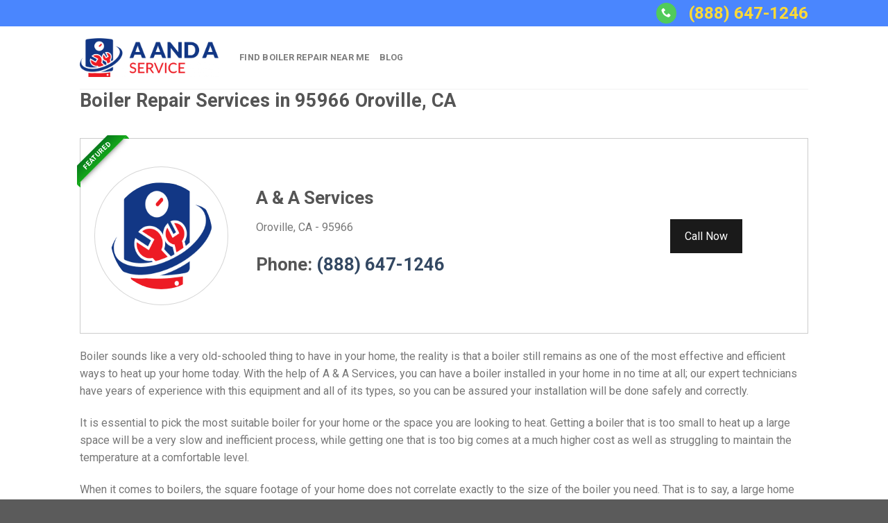

--- FILE ---
content_type: text/html; charset=UTF-8
request_url: https://www.aandaservice.net/usa/boiler-repair/ca/oroville/
body_size: 26242
content:
<!DOCTYPE html>
<!--[if IE 9 ]> <html lang="en-US" class="ie9 loading-site no-js"> <![endif]-->
<!--[if IE 8 ]> <html lang="en-US" class="ie8 loading-site no-js"> <![endif]-->
<!--[if (gte IE 9)|!(IE)]><!--><html lang="en-US" class="loading-site no-js"> <!--<![endif]-->
<head><meta charset="UTF-8" /><script>if(navigator.userAgent.match(/MSIE|Internet Explorer/i)||navigator.userAgent.match(/Trident\/7\..*?rv:11/i)){var href=document.location.href;if(!href.match(/[?&]nowprocket/)){if(href.indexOf("?")==-1){if(href.indexOf("#")==-1){document.location.href=href+"?nowprocket=1"}else{document.location.href=href.replace("#","?nowprocket=1#")}}else{if(href.indexOf("#")==-1){document.location.href=href+"&nowprocket=1"}else{document.location.href=href.replace("#","&nowprocket=1#")}}}}</script><script>class RocketLazyLoadScripts{constructor(){this.v="1.2.3",this.triggerEvents=["keydown","mousedown","mousemove","touchmove","touchstart","touchend","wheel"],this.userEventHandler=this._triggerListener.bind(this),this.touchStartHandler=this._onTouchStart.bind(this),this.touchMoveHandler=this._onTouchMove.bind(this),this.touchEndHandler=this._onTouchEnd.bind(this),this.clickHandler=this._onClick.bind(this),this.interceptedClicks=[],window.addEventListener("pageshow",t=>{this.persisted=t.persisted}),window.addEventListener("DOMContentLoaded",()=>{this._preconnect3rdParties()}),this.delayedScripts={normal:[],async:[],defer:[]},this.trash=[],this.allJQueries=[]}_addUserInteractionListener(t){if(document.hidden){t._triggerListener();return}this.triggerEvents.forEach(e=>window.addEventListener(e,t.userEventHandler,{passive:!0})),window.addEventListener("touchstart",t.touchStartHandler,{passive:!0}),window.addEventListener("mousedown",t.touchStartHandler),document.addEventListener("visibilitychange",t.userEventHandler)}_removeUserInteractionListener(){this.triggerEvents.forEach(t=>window.removeEventListener(t,this.userEventHandler,{passive:!0})),document.removeEventListener("visibilitychange",this.userEventHandler)}_onTouchStart(t){"HTML"!==t.target.tagName&&(window.addEventListener("touchend",this.touchEndHandler),window.addEventListener("mouseup",this.touchEndHandler),window.addEventListener("touchmove",this.touchMoveHandler,{passive:!0}),window.addEventListener("mousemove",this.touchMoveHandler),t.target.addEventListener("click",this.clickHandler),this._renameDOMAttribute(t.target,"onclick","rocket-onclick"),this._pendingClickStarted())}_onTouchMove(t){window.removeEventListener("touchend",this.touchEndHandler),window.removeEventListener("mouseup",this.touchEndHandler),window.removeEventListener("touchmove",this.touchMoveHandler,{passive:!0}),window.removeEventListener("mousemove",this.touchMoveHandler),t.target.removeEventListener("click",this.clickHandler),this._renameDOMAttribute(t.target,"rocket-onclick","onclick"),this._pendingClickFinished()}_onTouchEnd(t){window.removeEventListener("touchend",this.touchEndHandler),window.removeEventListener("mouseup",this.touchEndHandler),window.removeEventListener("touchmove",this.touchMoveHandler,{passive:!0}),window.removeEventListener("mousemove",this.touchMoveHandler)}_onClick(t){t.target.removeEventListener("click",this.clickHandler),this._renameDOMAttribute(t.target,"rocket-onclick","onclick"),this.interceptedClicks.push(t),t.preventDefault(),t.stopPropagation(),t.stopImmediatePropagation(),this._pendingClickFinished()}_replayClicks(){window.removeEventListener("touchstart",this.touchStartHandler,{passive:!0}),window.removeEventListener("mousedown",this.touchStartHandler),this.interceptedClicks.forEach(t=>{t.target.dispatchEvent(new MouseEvent("click",{view:t.view,bubbles:!0,cancelable:!0}))})}_waitForPendingClicks(){return new Promise(t=>{this._isClickPending?this._pendingClickFinished=t:t()})}_pendingClickStarted(){this._isClickPending=!0}_pendingClickFinished(){this._isClickPending=!1}_renameDOMAttribute(t,e,r){t.hasAttribute&&t.hasAttribute(e)&&(event.target.setAttribute(r,event.target.getAttribute(e)),event.target.removeAttribute(e))}_triggerListener(){this._removeUserInteractionListener(this),"loading"===document.readyState?document.addEventListener("DOMContentLoaded",this._loadEverythingNow.bind(this)):this._loadEverythingNow()}_preconnect3rdParties(){let t=[];document.querySelectorAll("script[type=rocketlazyloadscript]").forEach(e=>{if(e.hasAttribute("src")){let r=new URL(e.src).origin;r!==location.origin&&t.push({src:r,crossOrigin:e.crossOrigin||"module"===e.getAttribute("data-rocket-type")})}}),t=[...new Map(t.map(t=>[JSON.stringify(t),t])).values()],this._batchInjectResourceHints(t,"preconnect")}async _loadEverythingNow(){this.lastBreath=Date.now(),this._delayEventListeners(this),this._delayJQueryReady(this),this._handleDocumentWrite(),this._registerAllDelayedScripts(),this._preloadAllScripts(),await this._loadScriptsFromList(this.delayedScripts.normal),await this._loadScriptsFromList(this.delayedScripts.defer),await this._loadScriptsFromList(this.delayedScripts.async);try{await this._triggerDOMContentLoaded(),await this._triggerWindowLoad()}catch(t){console.error(t)}window.dispatchEvent(new Event("rocket-allScriptsLoaded")),this._waitForPendingClicks().then(()=>{this._replayClicks()}),this._emptyTrash()}_registerAllDelayedScripts(){document.querySelectorAll("script[type=rocketlazyloadscript]").forEach(t=>{t.hasAttribute("data-rocket-src")?t.hasAttribute("async")&&!1!==t.async?this.delayedScripts.async.push(t):t.hasAttribute("defer")&&!1!==t.defer||"module"===t.getAttribute("data-rocket-type")?this.delayedScripts.defer.push(t):this.delayedScripts.normal.push(t):this.delayedScripts.normal.push(t)})}async _transformScript(t){return new Promise((await this._littleBreath(),navigator.userAgent.indexOf("Firefox/")>0||""===navigator.vendor)?e=>{let r=document.createElement("script");[...t.attributes].forEach(t=>{let e=t.nodeName;"type"!==e&&("data-rocket-type"===e&&(e="type"),"data-rocket-src"===e&&(e="src"),r.setAttribute(e,t.nodeValue))}),t.text&&(r.text=t.text),r.hasAttribute("src")?(r.addEventListener("load",e),r.addEventListener("error",e)):(r.text=t.text,e());try{t.parentNode.replaceChild(r,t)}catch(i){e()}}:async e=>{function r(){t.setAttribute("data-rocket-status","failed"),e()}try{let i=t.getAttribute("data-rocket-type"),n=t.getAttribute("data-rocket-src");t.text,i?(t.type=i,t.removeAttribute("data-rocket-type")):t.removeAttribute("type"),t.addEventListener("load",function r(){t.setAttribute("data-rocket-status","executed"),e()}),t.addEventListener("error",r),n?(t.removeAttribute("data-rocket-src"),t.src=n):t.src="data:text/javascript;base64,"+window.btoa(unescape(encodeURIComponent(t.text)))}catch(s){r()}})}async _loadScriptsFromList(t){let e=t.shift();return e&&e.isConnected?(await this._transformScript(e),this._loadScriptsFromList(t)):Promise.resolve()}_preloadAllScripts(){this._batchInjectResourceHints([...this.delayedScripts.normal,...this.delayedScripts.defer,...this.delayedScripts.async],"preload")}_batchInjectResourceHints(t,e){var r=document.createDocumentFragment();t.forEach(t=>{let i=t.getAttribute&&t.getAttribute("data-rocket-src")||t.src;if(i){let n=document.createElement("link");n.href=i,n.rel=e,"preconnect"!==e&&(n.as="script"),t.getAttribute&&"module"===t.getAttribute("data-rocket-type")&&(n.crossOrigin=!0),t.crossOrigin&&(n.crossOrigin=t.crossOrigin),t.integrity&&(n.integrity=t.integrity),r.appendChild(n),this.trash.push(n)}}),document.head.appendChild(r)}_delayEventListeners(t){let e={};function r(t,r){!function t(r){!e[r]&&(e[r]={originalFunctions:{add:r.addEventListener,remove:r.removeEventListener},eventsToRewrite:[]},r.addEventListener=function(){arguments[0]=i(arguments[0]),e[r].originalFunctions.add.apply(r,arguments)},r.removeEventListener=function(){arguments[0]=i(arguments[0]),e[r].originalFunctions.remove.apply(r,arguments)});function i(t){return e[r].eventsToRewrite.indexOf(t)>=0?"rocket-"+t:t}}(t),e[t].eventsToRewrite.push(r)}function i(t,e){let r=t[e];Object.defineProperty(t,e,{get:()=>r||function(){},set(i){t["rocket"+e]=r=i}})}r(document,"DOMContentLoaded"),r(window,"DOMContentLoaded"),r(window,"load"),r(window,"pageshow"),r(document,"readystatechange"),i(document,"onreadystatechange"),i(window,"onload"),i(window,"onpageshow")}_delayJQueryReady(t){let e;function r(r){if(r&&r.fn&&!t.allJQueries.includes(r)){r.fn.ready=r.fn.init.prototype.ready=function(e){return t.domReadyFired?e.bind(document)(r):document.addEventListener("rocket-DOMContentLoaded",()=>e.bind(document)(r)),r([])};let i=r.fn.on;r.fn.on=r.fn.init.prototype.on=function(){if(this[0]===window){function t(t){return t.split(" ").map(t=>"load"===t||0===t.indexOf("load.")?"rocket-jquery-load":t).join(" ")}"string"==typeof arguments[0]||arguments[0]instanceof String?arguments[0]=t(arguments[0]):"object"==typeof arguments[0]&&Object.keys(arguments[0]).forEach(e=>{let r=arguments[0][e];delete arguments[0][e],arguments[0][t(e)]=r})}return i.apply(this,arguments),this},t.allJQueries.push(r)}e=r}r(window.jQuery),Object.defineProperty(window,"jQuery",{get:()=>e,set(t){r(t)}})}async _triggerDOMContentLoaded(){this.domReadyFired=!0,await this._littleBreath(),document.dispatchEvent(new Event("rocket-DOMContentLoaded")),await this._littleBreath(),window.dispatchEvent(new Event("rocket-DOMContentLoaded")),await this._littleBreath(),document.dispatchEvent(new Event("rocket-readystatechange")),await this._littleBreath(),document.rocketonreadystatechange&&document.rocketonreadystatechange()}async _triggerWindowLoad(){await this._littleBreath(),window.dispatchEvent(new Event("rocket-load")),await this._littleBreath(),window.rocketonload&&window.rocketonload(),await this._littleBreath(),this.allJQueries.forEach(t=>t(window).trigger("rocket-jquery-load")),await this._littleBreath();let t=new Event("rocket-pageshow");t.persisted=this.persisted,window.dispatchEvent(t),await this._littleBreath(),window.rocketonpageshow&&window.rocketonpageshow({persisted:this.persisted})}_handleDocumentWrite(){let t=new Map;document.write=document.writeln=function(e){let r=document.currentScript;r||console.error("WPRocket unable to document.write this: "+e);let i=document.createRange(),n=r.parentElement,s=t.get(r);void 0===s&&(s=r.nextSibling,t.set(r,s));let a=document.createDocumentFragment();i.setStart(a,0),a.appendChild(i.createContextualFragment(e)),n.insertBefore(a,s)}}async _littleBreath(){Date.now()-this.lastBreath>45&&(await this._requestAnimFrame(),this.lastBreath=Date.now())}async _requestAnimFrame(){return document.hidden?new Promise(t=>setTimeout(t)):new Promise(t=>requestAnimationFrame(t))}_emptyTrash(){this.trash.forEach(t=>t.remove())}static run(){let t=new RocketLazyLoadScripts;t._addUserInteractionListener(t)}}RocketLazyLoadScripts.run();</script>
	
	<link rel="profile" href="https://gmpg.org/xfn/11" />
	<link rel="pingback" href="https://www.aandaservice.net/xmlrpc.php" />

	<script type="rocketlazyloadscript">(function(html){html.className = html.className.replace(/\bno-js\b/,'js')})(document.documentElement);</script>
<meta name='robots' content='index, follow, max-image-preview:large, max-snippet:-1, max-video-preview:-1' />

<!-- Google Tag Manager for WordPress by gtm4wp.com -->
<script data-cfasync="false" data-pagespeed-no-defer>
	var gtm4wp_datalayer_name = "dataLayer";
	var dataLayer = dataLayer || [];
</script>
<!-- End Google Tag Manager for WordPress by gtm4wp.com --><meta name="viewport" content="width=device-width, initial-scale=1, maximum-scale=1" /><link rel='dns-prefetch' href='//cdn.jsdelivr.net' />
<link rel='dns-prefetch' href='//fonts.googleapis.com' />
<link rel='dns-prefetch' href='//maps.googleapis.com' />
<link rel='dns-prefetch' href='//maps.gstatic.com' />
<link rel='dns-prefetch' href='//fonts.gstatic.com' />
<link rel='dns-prefetch' href='//ajax.googleapis.com' />
<link rel='dns-prefetch' href='//apis.google.com' />
<link rel='dns-prefetch' href='//google-analytics.com' />
<link rel='dns-prefetch' href='//www.google-analytics.com' />
<link rel='dns-prefetch' href='//ssl.google-analytics.com' />
<link rel='dns-prefetch' href='//youtube.com' />
<link rel='dns-prefetch' href='//api.pinterest.com' />
<link rel='dns-prefetch' href='//cdnjs.cloudflare.com' />
<link rel='dns-prefetch' href='//pixel.wp.com' />
<link rel='dns-prefetch' href='//connect.facebook.net' />
<link rel='dns-prefetch' href='//platform.twitter.com' />
<link rel='dns-prefetch' href='//syndication.twitter.com' />
<link rel='dns-prefetch' href='//platform.instagram.com' />
<link rel='dns-prefetch' href='//disqus.com' />
<link rel='dns-prefetch' href='//sitename.disqus.com' />
<link rel='dns-prefetch' href='//s7.addthis.com' />
<link rel='dns-prefetch' href='//platform.linkedin.com' />
<link rel='dns-prefetch' href='//w.sharethis.com' />
<link rel='dns-prefetch' href='//s0.wp.com' />
<link rel='dns-prefetch' href='//s1.wp.com' />
<link rel='dns-prefetch' href='//s2.wp.com' />
<link rel='dns-prefetch' href='//s.gravatar.com' />
<link rel='dns-prefetch' href='//stats.wp.com' />
<link rel='dns-prefetch' href='//www.googletagmanager.com' />
<link rel='dns-prefetch' href='//www.googletagservices.com' />
<link rel='dns-prefetch' href='//adservice.google.com' />
<link rel='dns-prefetch' href='//pagead2.googlesyndication.com' />
<link rel='dns-prefetch' href='//tpc.googlesyndication.com' />
<link rel='dns-prefetch' href='//bp.blogspot.com' />
<link rel='dns-prefetch' href='//1.bp.blogspot.com' />
<link rel='dns-prefetch' href='//2.bp.blogspot.com' />
<link rel='dns-prefetch' href='//3.bp.blogspot.com' />
<link rel='dns-prefetch' href='//4.bp.blogspot.com' />
<link rel='dns-prefetch' href='//ajax.microsoft.com' />
<link rel='dns-prefetch' href='//ajax.aspnetcdn.com' />
<link rel='dns-prefetch' href='//s3.amazonaws.com' />
<link rel='dns-prefetch' href='//code.jquery.com' />
<link rel='dns-prefetch' href='//stackpath.bootstrapcdn.com' />
<link rel='dns-prefetch' href='//use.fontawesome.com' />
<link rel='dns-prefetch' href='//player.vimeo.com' />
<link rel='dns-prefetch' href='//github.githubassets.com' />
<link rel='dns-prefetch' href='//referrer.disqus.com' />
<link rel='dns-prefetch' href='//c.disquscdn.com' />
<link rel='dns-prefetch' href='//0.gravatar.com' />
<link rel='dns-prefetch' href='//2.gravatar.com' />
<link rel='dns-prefetch' href='//1.gravatar.com' />
<link rel='dns-prefetch' href='//ad.doubleclick.net' />
<link rel='dns-prefetch' href='//googleads.g.doubleclick.net' />
<link rel='dns-prefetch' href='//stats.g.doubleclick.net' />
<link rel='dns-prefetch' href='//cm.g.doubleclick.net' />
<link href='https://fonts.gstatic.com' crossorigin rel='preconnect' />
<link rel="alternate" type="application/rss+xml" title="A And A Service &raquo; Feed" href="https://www.aandaservice.net/feed/" />
<link rel="alternate" type="application/rss+xml" title="A And A Service &raquo; Comments Feed" href="https://www.aandaservice.net/comments/feed/" />
<link rel="alternate" title="oEmbed (JSON)" type="application/json+oembed" href="https://www.aandaservice.net/wp-json/oembed/1.0/embed?url=https%3A%2F%2Fwww.aandaservice.net%2Fusa%2F" />
<link rel="alternate" title="oEmbed (XML)" type="text/xml+oembed" href="https://www.aandaservice.net/wp-json/oembed/1.0/embed?url=https%3A%2F%2Fwww.aandaservice.net%2Fusa%2F&#038;format=xml" />
<link rel="prefetch" href="https://www.aandaservice.net/wp-content/themes/flatsome/assets/js/chunk.countup.fe2c1016.js" />
<link rel="prefetch" href="https://www.aandaservice.net/wp-content/themes/flatsome/assets/js/chunk.sticky-sidebar.a58a6557.js" />
<link rel="prefetch" href="https://www.aandaservice.net/wp-content/themes/flatsome/assets/js/chunk.tooltips.29144c1c.js" />
<link rel="prefetch" href="https://www.aandaservice.net/wp-content/themes/flatsome/assets/js/chunk.vendors-popups.947eca5c.js" />
<link rel="prefetch" href="https://www.aandaservice.net/wp-content/themes/flatsome/assets/js/chunk.vendors-slider.f0d2cbc9.js" />
<style id='wp-img-auto-sizes-contain-inline-css' type='text/css'>
img:is([sizes=auto i],[sizes^="auto," i]){contain-intrinsic-size:3000px 1500px}
/*# sourceURL=wp-img-auto-sizes-contain-inline-css */
</style>
<style id='classic-theme-styles-inline-css' type='text/css'>
/*! This file is auto-generated */
.wp-block-button__link{color:#fff;background-color:#32373c;border-radius:9999px;box-shadow:none;text-decoration:none;padding:calc(.667em + 2px) calc(1.333em + 2px);font-size:1.125em}.wp-block-file__button{background:#32373c;color:#fff;text-decoration:none}
/*# sourceURL=/wp-includes/css/classic-themes.min.css */
</style>







<style id='popup-maker-site-inline-css' type='text/css'>
/* Popup Google Fonts */
@import url('//fonts.googleapis.com/css?family=Montserrat:100');

/* Popup Theme 38: Default Theme */
.pum-theme-38, .pum-theme-default-theme { background-color: rgba( 255, 255, 255, 1.00 ) } 
.pum-theme-38 .pum-container, .pum-theme-default-theme .pum-container { padding: 18px; border-radius: 0px; border: 1px none #000000; box-shadow: 1px 1px 3px 0px rgba( 2, 2, 2, 0.23 ); background-color: rgba( 249, 249, 249, 1.00 ) } 
.pum-theme-38 .pum-title, .pum-theme-default-theme .pum-title { color: #000000; text-align: left; text-shadow: 0px 0px 0px rgba( 2, 2, 2, 0.23 ); font-family: inherit; font-weight: 400; font-size: 32px; font-style: normal; line-height: 36px } 
.pum-theme-38 .pum-content, .pum-theme-default-theme .pum-content { color: #8c8c8c; font-family: inherit; font-weight: 400; font-style: inherit } 
.pum-theme-38 .pum-content + .pum-close, .pum-theme-default-theme .pum-content + .pum-close { position: absolute; height: auto; width: auto; left: auto; right: 0px; bottom: auto; top: 0px; padding: 8px; color: #ffffff; font-family: inherit; font-weight: 400; font-size: 12px; font-style: inherit; line-height: 36px; border: 1px none #ffffff; border-radius: 0px; box-shadow: 1px 1px 3px 0px rgba( 2, 2, 2, 0.23 ); text-shadow: 0px 0px 0px rgba( 0, 0, 0, 0.23 ); background-color: rgba( 0, 183, 205, 1.00 ) } 

/* Popup Theme 39: Light Box */
.pum-theme-39, .pum-theme-lightbox { background-color: rgba( 0, 0, 0, 0.60 ) } 
.pum-theme-39 .pum-container, .pum-theme-lightbox .pum-container { padding: 18px; border-radius: 3px; border: 8px solid #000000; box-shadow: 0px 0px 30px 0px rgba( 2, 2, 2, 1.00 ); background-color: rgba( 255, 255, 255, 1.00 ) } 
.pum-theme-39 .pum-title, .pum-theme-lightbox .pum-title { color: #000000; text-align: left; text-shadow: 0px 0px 0px rgba( 2, 2, 2, 0.23 ); font-family: inherit; font-weight: 100; font-size: 32px; line-height: 36px } 
.pum-theme-39 .pum-content, .pum-theme-lightbox .pum-content { color: #000000; font-family: inherit; font-weight: 100 } 
.pum-theme-39 .pum-content + .pum-close, .pum-theme-lightbox .pum-content + .pum-close { position: absolute; height: 26px; width: 26px; left: auto; right: -13px; bottom: auto; top: -13px; padding: 0px; color: #ffffff; font-family: Arial; font-weight: 100; font-size: 24px; line-height: 24px; border: 2px solid #ffffff; border-radius: 26px; box-shadow: 0px 0px 15px 1px rgba( 2, 2, 2, 0.75 ); text-shadow: 0px 0px 0px rgba( 0, 0, 0, 0.23 ); background-color: rgba( 0, 0, 0, 1.00 ) } 

/* Popup Theme 40: Enterprise Blue */
.pum-theme-40, .pum-theme-enterprise-blue { background-color: rgba( 0, 0, 0, 0.70 ) } 
.pum-theme-40 .pum-container, .pum-theme-enterprise-blue .pum-container { padding: 28px; border-radius: 5px; border: 1px none #000000; box-shadow: 0px 10px 25px 4px rgba( 2, 2, 2, 0.50 ); background-color: rgba( 255, 255, 255, 1.00 ) } 
.pum-theme-40 .pum-title, .pum-theme-enterprise-blue .pum-title { color: #315b7c; text-align: left; text-shadow: 0px 0px 0px rgba( 2, 2, 2, 0.23 ); font-family: inherit; font-weight: 100; font-size: 34px; line-height: 36px } 
.pum-theme-40 .pum-content, .pum-theme-enterprise-blue .pum-content { color: #2d2d2d; font-family: inherit; font-weight: 100 } 
.pum-theme-40 .pum-content + .pum-close, .pum-theme-enterprise-blue .pum-content + .pum-close { position: absolute; height: 28px; width: 28px; left: auto; right: 8px; bottom: auto; top: 8px; padding: 4px; color: #ffffff; font-family: Times New Roman; font-weight: 100; font-size: 20px; line-height: 20px; border: 1px none #ffffff; border-radius: 42px; box-shadow: 0px 0px 0px 0px rgba( 2, 2, 2, 0.23 ); text-shadow: 0px 0px 0px rgba( 0, 0, 0, 0.23 ); background-color: rgba( 49, 91, 124, 1.00 ) } 

/* Popup Theme 41: Hello Box */
.pum-theme-41, .pum-theme-hello-box { background-color: rgba( 0, 0, 0, 0.75 ) } 
.pum-theme-41 .pum-container, .pum-theme-hello-box .pum-container { padding: 30px; border-radius: 80px; border: 14px solid #81d742; box-shadow: 0px 0px 0px 0px rgba( 2, 2, 2, 0.00 ); background-color: rgba( 255, 255, 255, 1.00 ) } 
.pum-theme-41 .pum-title, .pum-theme-hello-box .pum-title { color: #2d2d2d; text-align: left; text-shadow: 0px 0px 0px rgba( 2, 2, 2, 0.23 ); font-family: Montserrat; font-weight: 100; font-size: 32px; line-height: 36px } 
.pum-theme-41 .pum-content, .pum-theme-hello-box .pum-content { color: #2d2d2d; font-family: inherit; font-weight: 100 } 
.pum-theme-41 .pum-content + .pum-close, .pum-theme-hello-box .pum-content + .pum-close { position: absolute; height: auto; width: auto; left: auto; right: -30px; bottom: auto; top: -30px; padding: 0px; color: #2d2d2d; font-family: Times New Roman; font-weight: 100; font-size: 32px; line-height: 28px; border: 1px none #ffffff; border-radius: 28px; box-shadow: 0px 0px 0px 0px rgba( 2, 2, 2, 0.23 ); text-shadow: 0px 0px 0px rgba( 0, 0, 0, 0.23 ); background-color: rgba( 255, 255, 255, 1.00 ) } 

/* Popup Theme 42: Cutting Edge */
.pum-theme-42, .pum-theme-cutting-edge { background-color: rgba( 0, 0, 0, 0.50 ) } 
.pum-theme-42 .pum-container, .pum-theme-cutting-edge .pum-container { padding: 18px; border-radius: 0px; border: 1px none #000000; box-shadow: 0px 10px 25px 0px rgba( 2, 2, 2, 0.50 ); background-color: rgba( 30, 115, 190, 1.00 ) } 
.pum-theme-42 .pum-title, .pum-theme-cutting-edge .pum-title { color: #ffffff; text-align: left; text-shadow: 0px 0px 0px rgba( 2, 2, 2, 0.23 ); font-family: Sans-Serif; font-weight: 100; font-size: 26px; line-height: 28px } 
.pum-theme-42 .pum-content, .pum-theme-cutting-edge .pum-content { color: #ffffff; font-family: inherit; font-weight: 100 } 
.pum-theme-42 .pum-content + .pum-close, .pum-theme-cutting-edge .pum-content + .pum-close { position: absolute; height: 24px; width: 24px; left: auto; right: 0px; bottom: auto; top: 0px; padding: 0px; color: #1e73be; font-family: Times New Roman; font-weight: 100; font-size: 32px; line-height: 24px; border: 1px none #ffffff; border-radius: 0px; box-shadow: -1px 1px 1px 0px rgba( 2, 2, 2, 0.10 ); text-shadow: -1px 1px 1px rgba( 0, 0, 0, 0.10 ); background-color: rgba( 238, 238, 34, 1.00 ) } 

/* Popup Theme 43: Framed Border */
.pum-theme-43, .pum-theme-framed-border { background-color: rgba( 255, 255, 255, 0.50 ) } 
.pum-theme-43 .pum-container, .pum-theme-framed-border .pum-container { padding: 18px; border-radius: 0px; border: 20px outset #dd3333; box-shadow: 1px 1px 3px 0px rgba( 2, 2, 2, 0.97 ) inset; background-color: rgba( 255, 251, 239, 1.00 ) } 
.pum-theme-43 .pum-title, .pum-theme-framed-border .pum-title { color: #000000; text-align: left; text-shadow: 0px 0px 0px rgba( 2, 2, 2, 0.23 ); font-family: inherit; font-weight: 100; font-size: 32px; line-height: 36px } 
.pum-theme-43 .pum-content, .pum-theme-framed-border .pum-content { color: #2d2d2d; font-family: inherit; font-weight: 100 } 
.pum-theme-43 .pum-content + .pum-close, .pum-theme-framed-border .pum-content + .pum-close { position: absolute; height: 20px; width: 20px; left: auto; right: -20px; bottom: auto; top: -20px; padding: 0px; color: #ffffff; font-family: Tahoma; font-weight: 700; font-size: 16px; line-height: 18px; border: 1px none #ffffff; border-radius: 0px; box-shadow: 0px 0px 0px 0px rgba( 2, 2, 2, 0.23 ); text-shadow: 0px 0px 0px rgba( 0, 0, 0, 0.23 ); background-color: rgba( 0, 0, 0, 0.55 ) } 

/* Popup Theme 44: Floating Bar - Soft Blue */
.pum-theme-44, .pum-theme-floating-bar { background-color: rgba( 255, 255, 255, 0.00 ) } 
.pum-theme-44 .pum-container, .pum-theme-floating-bar .pum-container { padding: 8px; border-radius: 0px; border: 1px none #000000; box-shadow: 1px 1px 3px 0px rgba( 2, 2, 2, 0.23 ); background-color: rgba( 238, 246, 252, 1.00 ) } 
.pum-theme-44 .pum-title, .pum-theme-floating-bar .pum-title { color: #505050; text-align: left; text-shadow: 0px 0px 0px rgba( 2, 2, 2, 0.23 ); font-family: inherit; font-weight: 400; font-size: 32px; line-height: 36px } 
.pum-theme-44 .pum-content, .pum-theme-floating-bar .pum-content { color: #505050; font-family: inherit; font-weight: 400 } 
.pum-theme-44 .pum-content + .pum-close, .pum-theme-floating-bar .pum-content + .pum-close { position: absolute; height: 18px; width: 18px; left: auto; right: 5px; bottom: auto; top: 50%; padding: 0px; color: #505050; font-family: Sans-Serif; font-weight: 700; font-size: 15px; line-height: 18px; border: 1px solid #505050; border-radius: 15px; box-shadow: 0px 0px 0px 0px rgba( 2, 2, 2, 0.00 ); text-shadow: 0px 0px 0px rgba( 0, 0, 0, 0.00 ); background-color: rgba( 255, 255, 255, 0.00 ); transform: translate(0, -50%) } 

/* Popup Theme 45: Content Only - For use with page builders or block editor */
.pum-theme-45, .pum-theme-content-only { background-color: rgba( 0, 0, 0, 0.70 ) } 
.pum-theme-45 .pum-container, .pum-theme-content-only .pum-container { padding: 0px; border-radius: 0px; border: 1px none #000000; box-shadow: 0px 0px 0px 0px rgba( 2, 2, 2, 0.00 ) } 
.pum-theme-45 .pum-title, .pum-theme-content-only .pum-title { color: #000000; text-align: left; text-shadow: 0px 0px 0px rgba( 2, 2, 2, 0.23 ); font-family: inherit; font-weight: 400; font-size: 32px; line-height: 36px } 
.pum-theme-45 .pum-content, .pum-theme-content-only .pum-content { color: #8c8c8c; font-family: inherit; font-weight: 400 } 
.pum-theme-45 .pum-content + .pum-close, .pum-theme-content-only .pum-content + .pum-close { position: absolute; height: 18px; width: 18px; left: auto; right: 7px; bottom: auto; top: 7px; padding: 0px; color: #000000; font-family: inherit; font-weight: 700; font-size: 20px; line-height: 20px; border: 1px none #ffffff; border-radius: 15px; box-shadow: 0px 0px 0px 0px rgba( 2, 2, 2, 0.00 ); text-shadow: 0px 0px 0px rgba( 0, 0, 0, 0.00 ); background-color: rgba( 255, 255, 255, 0.00 ) } 

#pum-47 {z-index: 1999999999}

/*# sourceURL=popup-maker-site-inline-css */
</style>

<style id='flatsome-main-inline-css' type='text/css'>
@font-face {
				font-family: "fl-icons";
				font-display: block;
				src: url(https://www.aandaservice.net/wp-content/themes/flatsome/assets/css/icons/fl-icons.eot?v=3.15.3);
				src:
					url(https://www.aandaservice.net/wp-content/themes/flatsome/assets/css/icons/fl-icons.eot#iefix?v=3.15.3) format("embedded-opentype"),
					url(https://www.aandaservice.net/wp-content/themes/flatsome/assets/css/icons/fl-icons.woff2?v=3.15.3) format("woff2"),
					url(https://www.aandaservice.net/wp-content/themes/flatsome/assets/css/icons/fl-icons.ttf?v=3.15.3) format("truetype"),
					url(https://www.aandaservice.net/wp-content/themes/flatsome/assets/css/icons/fl-icons.woff?v=3.15.3) format("woff"),
					url(https://www.aandaservice.net/wp-content/themes/flatsome/assets/css/icons/fl-icons.svg?v=3.15.3#fl-icons) format("svg");
			}
/*# sourceURL=flatsome-main-inline-css */
</style>

<style id='rocket-lazyload-inline-css' type='text/css'>
.rll-youtube-player{position:relative;padding-bottom:56.23%;height:0;overflow:hidden;max-width:100%;}.rll-youtube-player:focus-within{outline: 2px solid currentColor;outline-offset: 5px;}.rll-youtube-player iframe{position:absolute;top:0;left:0;width:100%;height:100%;z-index:100;background:0 0}.rll-youtube-player img{bottom:0;display:block;left:0;margin:auto;max-width:100%;width:100%;position:absolute;right:0;top:0;border:none;height:auto;-webkit-transition:.4s all;-moz-transition:.4s all;transition:.4s all}.rll-youtube-player img:hover{-webkit-filter:brightness(75%)}.rll-youtube-player .play{height:100%;width:100%;left:0;top:0;position:absolute;background:url(https://www.aandaservice.net/wp-content/plugins/wp-rocket/assets/img/youtube.png) no-repeat center;background-color: transparent !important;cursor:pointer;border:none;}
/*# sourceURL=rocket-lazyload-inline-css */
</style>

<script type="rocketlazyloadscript" data-rocket-type="text/javascript" data-rocket-src="https://www.aandaservice.net/wp-includes/js/jquery/jquery.min.js?ver=3.7.1" id="jquery-core-js" defer></script>
<link rel="https://api.w.org/" href="https://www.aandaservice.net/wp-json/" /><link rel="alternate" title="JSON" type="application/json" href="https://www.aandaservice.net/wp-json/wp/v2/pages/9" /><link rel="EditURI" type="application/rsd+xml" title="RSD" href="https://www.aandaservice.net/xmlrpc.php?rsd" />

<link rel='shortlink' href='https://www.aandaservice.net/?p=9' />

<!-- Google Tag Manager for WordPress by gtm4wp.com -->
<!-- GTM Container placement set to automatic -->
<script data-cfasync="false" data-pagespeed-no-defer>
	var dataLayer_content = {"pagePostType":"page","pagePostType2":"single-page","pagePostAuthor":"Flora Heavner"};
	dataLayer.push( dataLayer_content );
</script>
<script type="rocketlazyloadscript" data-cfasync="false" data-pagespeed-no-defer>
(function(w,d,s,l,i){w[l]=w[l]||[];w[l].push({'gtm.start':
new Date().getTime(),event:'gtm.js'});var f=d.getElementsByTagName(s)[0],
j=d.createElement(s),dl=l!='dataLayer'?'&l='+l:'';j.async=true;j.src=
'//www.googletagmanager.com/gtm.js?id='+i+dl;f.parentNode.insertBefore(j,f);
})(window,document,'script','dataLayer','GTM-TS9LWNM');
</script>
<!-- End Google Tag Manager for WordPress by gtm4wp.com --><style>.bg{opacity: 0; transition: opacity 1s; -webkit-transition: opacity 1s;} .bg-loaded{opacity: 1;}</style><!--[if IE]><link rel="stylesheet" type="text/css" href="https://www.aandaservice.net/wp-content/themes/flatsome/assets/css/ie-fallback.css"><script src="//cdnjs.cloudflare.com/ajax/libs/html5shiv/3.6.1/html5shiv.js"></script><script>var head = document.getElementsByTagName('head')[0],style = document.createElement('style');style.type = 'text/css';style.styleSheet.cssText = ':before,:after{content:none !important';head.appendChild(style);setTimeout(function(){head.removeChild(style);}, 0);</script><script src="https://www.aandaservice.net/wp-content/themes/flatsome/assets/libs/ie-flexibility.js"></script><![endif]-->      <title>Best Boiler Repair in Oroville, CA - 95966 Boiler Installation & Maintenance</title><link rel="preload" as="style" href="https://fonts.googleapis.com/css?family=Roboto%3Aregular%2C700%2Cregular%2C700%2Cregular&#038;display=swap" /><link rel="stylesheet" href="https://fonts.googleapis.com/css?family=Roboto%3Aregular%2C700%2Cregular%2C700%2Cregular&#038;display=swap" media="print" onload="this.media='all'" /><noscript><link rel="stylesheet" href="https://fonts.googleapis.com/css?family=Roboto%3Aregular%2C700%2Cregular%2C700%2Cregular&#038;display=swap" /></noscript><link rel="stylesheet" href="https://www.aandaservice.net/wp-content/cache/min/1/b8b23153f4e980554f3cb115976088b5.css" media="all" data-minify="1" />
      <meta name="keywords" content="Best Boiler Repair in Oroville, CA - 95966 Boiler Installation & Maintenances">
      <meta name="description" content="Get the best boiler repair service in 95966 Oroville, CA for all installations, maintenance and repairs. Call us at (888) 647-1246 to schedule an appointment now.">
      <link rel="icon" href="https://www.aandaservice.net/wp-content/uploads/2021/03/a-and-a-service-favicon-150x150.png" sizes="32x32" />
<link rel="icon" href="https://www.aandaservice.net/wp-content/uploads/2021/03/a-and-a-service-favicon.png" sizes="192x192" />
<link rel="apple-touch-icon" href="https://www.aandaservice.net/wp-content/uploads/2021/03/a-and-a-service-favicon.png" />
<meta name="msapplication-TileImage" content="https://www.aandaservice.net/wp-content/uploads/2021/03/a-and-a-service-favicon.png" />
<style id="custom-css" type="text/css">:root {--primary-color: #4a86fe;}.header-main{height: 90px}#logo img{max-height: 90px}#logo{width:200px;}#logo img{padding:10px 0;}.header-top{min-height: 30px}.transparent .header-main{height: 90px}.transparent #logo img{max-height: 90px}.has-transparent + .page-title:first-of-type,.has-transparent + #main > .page-title,.has-transparent + #main > div > .page-title,.has-transparent + #main .page-header-wrapper:first-of-type .page-title{padding-top: 120px;}.header.show-on-scroll,.stuck .header-main{height:70px!important}.stuck #logo img{max-height: 70px!important}.header-bottom {background-color: #f1f1f1}.stuck .header-main .nav > li > a{line-height: 50px }@media (max-width: 549px) {.header-main{height: 70px}#logo img{max-height: 70px}}.header-top{background-color:#4a86fe!important;}/* Color */.accordion-title.active, .has-icon-bg .icon .icon-inner,.logo a, .primary.is-underline, .primary.is-link, .badge-outline .badge-inner, .nav-outline > li.active> a,.nav-outline >li.active > a, .cart-icon strong,[data-color='primary'], .is-outline.primary{color: #4a86fe;}/* Color !important */[data-text-color="primary"]{color: #4a86fe!important;}/* Background Color */[data-text-bg="primary"]{background-color: #4a86fe;}/* Background */.scroll-to-bullets a,.featured-title, .label-new.menu-item > a:after, .nav-pagination > li > .current,.nav-pagination > li > span:hover,.nav-pagination > li > a:hover,.has-hover:hover .badge-outline .badge-inner,button[type="submit"], .button.wc-forward:not(.checkout):not(.checkout-button), .button.submit-button, .button.primary:not(.is-outline),.featured-table .title,.is-outline:hover, .has-icon:hover .icon-label,.nav-dropdown-bold .nav-column li > a:hover, .nav-dropdown.nav-dropdown-bold > li > a:hover, .nav-dropdown-bold.dark .nav-column li > a:hover, .nav-dropdown.nav-dropdown-bold.dark > li > a:hover, .header-vertical-menu__opener ,.is-outline:hover, .tagcloud a:hover,.grid-tools a, input[type='submit']:not(.is-form), .box-badge:hover .box-text, input.button.alt,.nav-box > li > a:hover,.nav-box > li.active > a,.nav-pills > li.active > a ,.current-dropdown .cart-icon strong, .cart-icon:hover strong, .nav-line-bottom > li > a:before, .nav-line-grow > li > a:before, .nav-line > li > a:before,.banner, .header-top, .slider-nav-circle .flickity-prev-next-button:hover svg, .slider-nav-circle .flickity-prev-next-button:hover .arrow, .primary.is-outline:hover, .button.primary:not(.is-outline), input[type='submit'].primary, input[type='submit'].primary, input[type='reset'].button, input[type='button'].primary, .badge-inner{background-color: #4a86fe;}/* Border */.nav-vertical.nav-tabs > li.active > a,.scroll-to-bullets a.active,.nav-pagination > li > .current,.nav-pagination > li > span:hover,.nav-pagination > li > a:hover,.has-hover:hover .badge-outline .badge-inner,.accordion-title.active,.featured-table,.is-outline:hover, .tagcloud a:hover,blockquote, .has-border, .cart-icon strong:after,.cart-icon strong,.blockUI:before, .processing:before,.loading-spin, .slider-nav-circle .flickity-prev-next-button:hover svg, .slider-nav-circle .flickity-prev-next-button:hover .arrow, .primary.is-outline:hover{border-color: #4a86fe}.nav-tabs > li.active > a{border-top-color: #4a86fe}.widget_shopping_cart_content .blockUI.blockOverlay:before { border-left-color: #4a86fe }.woocommerce-checkout-review-order .blockUI.blockOverlay:before { border-left-color: #4a86fe }/* Fill */.slider .flickity-prev-next-button:hover svg,.slider .flickity-prev-next-button:hover .arrow{fill: #4a86fe;}@media screen and (max-width: 549px){body{font-size: 100%;}}body{font-family:"Roboto", sans-serif}body{font-weight: 0}.nav > li > a {font-family:"Roboto", sans-serif;}.mobile-sidebar-levels-2 .nav > li > ul > li > a {font-family:"Roboto", sans-serif;}.nav > li > a {font-weight: 700;}.mobile-sidebar-levels-2 .nav > li > ul > li > a {font-weight: 700;}h1,h2,h3,h4,h5,h6,.heading-font, .off-canvas-center .nav-sidebar.nav-vertical > li > a{font-family: "Roboto", sans-serif;}h1,h2,h3,h4,h5,h6,.heading-font,.banner h1,.banner h2{font-weight: 700;}.alt-font{font-family: "Roboto", sans-serif;}.alt-font{font-weight: 0!important;}.label-new.menu-item > a:after{content:"New";}.label-hot.menu-item > a:after{content:"Hot";}.label-sale.menu-item > a:after{content:"Sale";}.label-popular.menu-item > a:after{content:"Popular";}</style><noscript><style id="rocket-lazyload-nojs-css">.rll-youtube-player, [data-lazy-src]{display:none !important;}</style></noscript><style id='global-styles-inline-css' type='text/css'>
:root{--wp--preset--aspect-ratio--square: 1;--wp--preset--aspect-ratio--4-3: 4/3;--wp--preset--aspect-ratio--3-4: 3/4;--wp--preset--aspect-ratio--3-2: 3/2;--wp--preset--aspect-ratio--2-3: 2/3;--wp--preset--aspect-ratio--16-9: 16/9;--wp--preset--aspect-ratio--9-16: 9/16;--wp--preset--color--black: #000000;--wp--preset--color--cyan-bluish-gray: #abb8c3;--wp--preset--color--white: #ffffff;--wp--preset--color--pale-pink: #f78da7;--wp--preset--color--vivid-red: #cf2e2e;--wp--preset--color--luminous-vivid-orange: #ff6900;--wp--preset--color--luminous-vivid-amber: #fcb900;--wp--preset--color--light-green-cyan: #7bdcb5;--wp--preset--color--vivid-green-cyan: #00d084;--wp--preset--color--pale-cyan-blue: #8ed1fc;--wp--preset--color--vivid-cyan-blue: #0693e3;--wp--preset--color--vivid-purple: #9b51e0;--wp--preset--gradient--vivid-cyan-blue-to-vivid-purple: linear-gradient(135deg,rgb(6,147,227) 0%,rgb(155,81,224) 100%);--wp--preset--gradient--light-green-cyan-to-vivid-green-cyan: linear-gradient(135deg,rgb(122,220,180) 0%,rgb(0,208,130) 100%);--wp--preset--gradient--luminous-vivid-amber-to-luminous-vivid-orange: linear-gradient(135deg,rgb(252,185,0) 0%,rgb(255,105,0) 100%);--wp--preset--gradient--luminous-vivid-orange-to-vivid-red: linear-gradient(135deg,rgb(255,105,0) 0%,rgb(207,46,46) 100%);--wp--preset--gradient--very-light-gray-to-cyan-bluish-gray: linear-gradient(135deg,rgb(238,238,238) 0%,rgb(169,184,195) 100%);--wp--preset--gradient--cool-to-warm-spectrum: linear-gradient(135deg,rgb(74,234,220) 0%,rgb(151,120,209) 20%,rgb(207,42,186) 40%,rgb(238,44,130) 60%,rgb(251,105,98) 80%,rgb(254,248,76) 100%);--wp--preset--gradient--blush-light-purple: linear-gradient(135deg,rgb(255,206,236) 0%,rgb(152,150,240) 100%);--wp--preset--gradient--blush-bordeaux: linear-gradient(135deg,rgb(254,205,165) 0%,rgb(254,45,45) 50%,rgb(107,0,62) 100%);--wp--preset--gradient--luminous-dusk: linear-gradient(135deg,rgb(255,203,112) 0%,rgb(199,81,192) 50%,rgb(65,88,208) 100%);--wp--preset--gradient--pale-ocean: linear-gradient(135deg,rgb(255,245,203) 0%,rgb(182,227,212) 50%,rgb(51,167,181) 100%);--wp--preset--gradient--electric-grass: linear-gradient(135deg,rgb(202,248,128) 0%,rgb(113,206,126) 100%);--wp--preset--gradient--midnight: linear-gradient(135deg,rgb(2,3,129) 0%,rgb(40,116,252) 100%);--wp--preset--font-size--small: 13px;--wp--preset--font-size--medium: 20px;--wp--preset--font-size--large: 36px;--wp--preset--font-size--x-large: 42px;--wp--preset--spacing--20: 0.44rem;--wp--preset--spacing--30: 0.67rem;--wp--preset--spacing--40: 1rem;--wp--preset--spacing--50: 1.5rem;--wp--preset--spacing--60: 2.25rem;--wp--preset--spacing--70: 3.38rem;--wp--preset--spacing--80: 5.06rem;--wp--preset--shadow--natural: 6px 6px 9px rgba(0, 0, 0, 0.2);--wp--preset--shadow--deep: 12px 12px 50px rgba(0, 0, 0, 0.4);--wp--preset--shadow--sharp: 6px 6px 0px rgba(0, 0, 0, 0.2);--wp--preset--shadow--outlined: 6px 6px 0px -3px rgb(255, 255, 255), 6px 6px rgb(0, 0, 0);--wp--preset--shadow--crisp: 6px 6px 0px rgb(0, 0, 0);}:where(.is-layout-flex){gap: 0.5em;}:where(.is-layout-grid){gap: 0.5em;}body .is-layout-flex{display: flex;}.is-layout-flex{flex-wrap: wrap;align-items: center;}.is-layout-flex > :is(*, div){margin: 0;}body .is-layout-grid{display: grid;}.is-layout-grid > :is(*, div){margin: 0;}:where(.wp-block-columns.is-layout-flex){gap: 2em;}:where(.wp-block-columns.is-layout-grid){gap: 2em;}:where(.wp-block-post-template.is-layout-flex){gap: 1.25em;}:where(.wp-block-post-template.is-layout-grid){gap: 1.25em;}.has-black-color{color: var(--wp--preset--color--black) !important;}.has-cyan-bluish-gray-color{color: var(--wp--preset--color--cyan-bluish-gray) !important;}.has-white-color{color: var(--wp--preset--color--white) !important;}.has-pale-pink-color{color: var(--wp--preset--color--pale-pink) !important;}.has-vivid-red-color{color: var(--wp--preset--color--vivid-red) !important;}.has-luminous-vivid-orange-color{color: var(--wp--preset--color--luminous-vivid-orange) !important;}.has-luminous-vivid-amber-color{color: var(--wp--preset--color--luminous-vivid-amber) !important;}.has-light-green-cyan-color{color: var(--wp--preset--color--light-green-cyan) !important;}.has-vivid-green-cyan-color{color: var(--wp--preset--color--vivid-green-cyan) !important;}.has-pale-cyan-blue-color{color: var(--wp--preset--color--pale-cyan-blue) !important;}.has-vivid-cyan-blue-color{color: var(--wp--preset--color--vivid-cyan-blue) !important;}.has-vivid-purple-color{color: var(--wp--preset--color--vivid-purple) !important;}.has-black-background-color{background-color: var(--wp--preset--color--black) !important;}.has-cyan-bluish-gray-background-color{background-color: var(--wp--preset--color--cyan-bluish-gray) !important;}.has-white-background-color{background-color: var(--wp--preset--color--white) !important;}.has-pale-pink-background-color{background-color: var(--wp--preset--color--pale-pink) !important;}.has-vivid-red-background-color{background-color: var(--wp--preset--color--vivid-red) !important;}.has-luminous-vivid-orange-background-color{background-color: var(--wp--preset--color--luminous-vivid-orange) !important;}.has-luminous-vivid-amber-background-color{background-color: var(--wp--preset--color--luminous-vivid-amber) !important;}.has-light-green-cyan-background-color{background-color: var(--wp--preset--color--light-green-cyan) !important;}.has-vivid-green-cyan-background-color{background-color: var(--wp--preset--color--vivid-green-cyan) !important;}.has-pale-cyan-blue-background-color{background-color: var(--wp--preset--color--pale-cyan-blue) !important;}.has-vivid-cyan-blue-background-color{background-color: var(--wp--preset--color--vivid-cyan-blue) !important;}.has-vivid-purple-background-color{background-color: var(--wp--preset--color--vivid-purple) !important;}.has-black-border-color{border-color: var(--wp--preset--color--black) !important;}.has-cyan-bluish-gray-border-color{border-color: var(--wp--preset--color--cyan-bluish-gray) !important;}.has-white-border-color{border-color: var(--wp--preset--color--white) !important;}.has-pale-pink-border-color{border-color: var(--wp--preset--color--pale-pink) !important;}.has-vivid-red-border-color{border-color: var(--wp--preset--color--vivid-red) !important;}.has-luminous-vivid-orange-border-color{border-color: var(--wp--preset--color--luminous-vivid-orange) !important;}.has-luminous-vivid-amber-border-color{border-color: var(--wp--preset--color--luminous-vivid-amber) !important;}.has-light-green-cyan-border-color{border-color: var(--wp--preset--color--light-green-cyan) !important;}.has-vivid-green-cyan-border-color{border-color: var(--wp--preset--color--vivid-green-cyan) !important;}.has-pale-cyan-blue-border-color{border-color: var(--wp--preset--color--pale-cyan-blue) !important;}.has-vivid-cyan-blue-border-color{border-color: var(--wp--preset--color--vivid-cyan-blue) !important;}.has-vivid-purple-border-color{border-color: var(--wp--preset--color--vivid-purple) !important;}.has-vivid-cyan-blue-to-vivid-purple-gradient-background{background: var(--wp--preset--gradient--vivid-cyan-blue-to-vivid-purple) !important;}.has-light-green-cyan-to-vivid-green-cyan-gradient-background{background: var(--wp--preset--gradient--light-green-cyan-to-vivid-green-cyan) !important;}.has-luminous-vivid-amber-to-luminous-vivid-orange-gradient-background{background: var(--wp--preset--gradient--luminous-vivid-amber-to-luminous-vivid-orange) !important;}.has-luminous-vivid-orange-to-vivid-red-gradient-background{background: var(--wp--preset--gradient--luminous-vivid-orange-to-vivid-red) !important;}.has-very-light-gray-to-cyan-bluish-gray-gradient-background{background: var(--wp--preset--gradient--very-light-gray-to-cyan-bluish-gray) !important;}.has-cool-to-warm-spectrum-gradient-background{background: var(--wp--preset--gradient--cool-to-warm-spectrum) !important;}.has-blush-light-purple-gradient-background{background: var(--wp--preset--gradient--blush-light-purple) !important;}.has-blush-bordeaux-gradient-background{background: var(--wp--preset--gradient--blush-bordeaux) !important;}.has-luminous-dusk-gradient-background{background: var(--wp--preset--gradient--luminous-dusk) !important;}.has-pale-ocean-gradient-background{background: var(--wp--preset--gradient--pale-ocean) !important;}.has-electric-grass-gradient-background{background: var(--wp--preset--gradient--electric-grass) !important;}.has-midnight-gradient-background{background: var(--wp--preset--gradient--midnight) !important;}.has-small-font-size{font-size: var(--wp--preset--font-size--small) !important;}.has-medium-font-size{font-size: var(--wp--preset--font-size--medium) !important;}.has-large-font-size{font-size: var(--wp--preset--font-size--large) !important;}.has-x-large-font-size{font-size: var(--wp--preset--font-size--x-large) !important;}
/*# sourceURL=global-styles-inline-css */
</style>
</head>

<body data-rsssl=1 class="wp-singular page-template page-template-tmj-cat-template page-template-tmj-cat-template-php page page-id-9 wp-theme-flatsome wp-child-theme-flatsome-child lightbox nav-dropdown-has-arrow nav-dropdown-has-shadow nav-dropdown-has-border">


<!-- GTM Container placement set to automatic -->
<!-- Google Tag Manager (noscript) -->
				<noscript><iframe src="https://www.googletagmanager.com/ns.html?id=GTM-TS9LWNM" height="0" width="0" style="display:none;visibility:hidden" aria-hidden="true"></iframe></noscript>
<!-- End Google Tag Manager (noscript) -->
<a class="skip-link screen-reader-text" href="#main">Skip to content</a>

<div id="wrapper">

	
	<header id="header" class="header has-sticky sticky-jump">
		<div class="header-wrapper">
			<div id="top-bar" class="header-top nav-dark">
    <div class="flex-row container">
      <div class="flex-col hide-for-medium flex-left">
          <ul class="nav nav-left medium-nav-center nav-small  nav-divided">
                        </ul>
      </div>

      <div class="flex-col hide-for-medium flex-center">
          <ul class="nav nav-center nav-small  nav-divided">
                        </ul>
      </div>

      <div class="flex-col hide-for-medium flex-right">
         <ul class="nav top-bar-nav nav-right nav-small  nav-divided">
              <li class="html header-social-icons ml-0">
	<div class="social-icons follow-icons" ><a href="tel:+18886471246" target="_blank" data-label="Phone" rel="noopener noreferrer nofollow" class="icon primary button circle  phone tooltip" title="Call us" aria-label="Call us"><i class="icon-phone" ></i></a></div></li><li class="html custom html_topbar_left"><strong><a href="tel:+18886471246" style="font-size:24px; color:#FFDA36" data-wpel-link="internal">(888) 647-1246</a></strong></li>          </ul>
      </div>

            <div class="flex-col show-for-medium flex-grow">
          <ul class="nav nav-center nav-small mobile-nav  nav-divided">
              <li class="html header-social-icons ml-0">
	<div class="social-icons follow-icons" ><a href="tel:+18886471246" target="_blank" data-label="Phone" rel="noopener noreferrer nofollow" class="icon primary button circle  phone tooltip" title="Call us" aria-label="Call us"><i class="icon-phone" ></i></a></div></li><li class="html custom html_topbar_left"><strong><a href="tel:+18886471246" style="font-size:24px; color:#FFDA36" data-wpel-link="internal">(888) 647-1246</a></strong></li>          </ul>
      </div>
      
    </div>
</div>
<div id="masthead" class="header-main hide-for-sticky">
      <div class="header-inner flex-row container logo-left medium-logo-center" role="navigation">

          <!-- Logo -->
          <div id="logo" class="flex-col logo">
            
<!-- Header logo -->
<a href="https://www.aandaservice.net/" title="A And A Service - Directory of Boiler Repair in the US" rel="home" data-wpel-link="internal">
		<img width="1020" height="289" src="data:image/svg+xml,%3Csvg%20xmlns='http://www.w3.org/2000/svg'%20viewBox='0%200%201020%20289'%3E%3C/svg%3E" class="header_logo header-logo" alt="A And A Service" data-lazy-src="https://www.aandaservice.net/wp-content/uploads/2021/03/a-and-a-service-logo-1024x290.png"/><noscript><img width="1020" height="289" src="https://www.aandaservice.net/wp-content/uploads/2021/03/a-and-a-service-logo-1024x290.png" class="header_logo header-logo" alt="A And A Service"/></noscript><img  width="1020" height="289" src="data:image/svg+xml,%3Csvg%20xmlns='http://www.w3.org/2000/svg'%20viewBox='0%200%201020%20289'%3E%3C/svg%3E" class="header-logo-dark" alt="A And A Service" data-lazy-src="https://www.aandaservice.net/wp-content/uploads/2021/03/a-and-a-service-logo-1024x290.png"/><noscript><img  width="1020" height="289" src="https://www.aandaservice.net/wp-content/uploads/2021/03/a-and-a-service-logo-1024x290.png" class="header-logo-dark" alt="A And A Service"/></noscript></a>
          </div>

          <!-- Mobile Left Elements -->
          <div class="flex-col show-for-medium flex-left">
            <ul class="mobile-nav nav nav-left ">
              <li class="nav-icon has-icon">
  		<a href="#" data-open="#main-menu" data-pos="left" data-bg="main-menu-overlay" data-color="" class="is-small" aria-label="Menu" aria-controls="main-menu" aria-expanded="false">
		
		  <i class="icon-menu" ></i>
		  		</a>
	</li>            </ul>
          </div>

          <!-- Left Elements -->
          <div class="flex-col hide-for-medium flex-left
            flex-grow">
            <ul class="header-nav header-nav-main nav nav-left  nav-uppercase" >
              <li id="menu-item-12" class="menu-item menu-item-type-custom menu-item-object-custom menu-item-12 menu-item-design-default"><a href="https://www.aandaservice.net/usa/boiler-repair/" class="nav-top-link" data-wpel-link="internal">Find Boiler Repair Near Me</a></li>
<li id="menu-item-63" class="menu-item menu-item-type-post_type menu-item-object-page menu-item-63 menu-item-design-default"><a href="https://www.aandaservice.net/blog/" class="nav-top-link" data-wpel-link="internal">Blog</a></li>
            </ul>
          </div>

          <!-- Right Elements -->
          <div class="flex-col hide-for-medium flex-right">
            <ul class="header-nav header-nav-main nav nav-right  nav-uppercase">
                          </ul>
          </div>

          <!-- Mobile Right Elements -->
          <div class="flex-col show-for-medium flex-right">
            <ul class="mobile-nav nav nav-right ">
                          </ul>
          </div>

      </div>
     
            <div class="container"><div class="top-divider full-width"></div></div>
      </div>
<div class="header-bg-container fill"><div class="header-bg-image fill"></div><div class="header-bg-color fill"></div></div>		</div>
	</header>

	
	<main id="main" class="">
	<div class="container tmj-front-end-container">
	     	   
		 
		 <h1>Boiler Repair Services in 95966 Oroville, CA</h1>

<div id="city-page-featured-company" class="parentlistloop"><div class="listingloop divclass features_listing_list flist-bus1"><div class="col-md-2"><div class="catimagereoundround"><img class="catimagereound" src="data:image/svg+xml,%3Csvg%20xmlns='http://www.w3.org/2000/svg'%20viewBox='0%200%200%200'%3E%3C/svg%3E" data-lazy-src="https://www.aandaservice.net/wp-content/uploads/2021/03/a-and-a-service-favicon.png"><noscript><img class="catimagereound" src="https://www.aandaservice.net/wp-content/uploads/2021/03/a-and-a-service-favicon.png"></noscript></div></div><div class="col-md-6 top-marginclass"><h2 class="titlelist">A &amp; A Services</h2><div class="tdiscription">Oroville, CA - 95966<div class="stars-reviews"></div></div>

<h2 style="margin-top: 25px" class="titlelistphomrr">Phone: <a href="tel:+18886471246" data-wpel-link="internal">(888) 647-1246</a></h2></div><div class="col-md-3 top-marginclass"><a href="tel:+18886471246" class="viewbutton" data-wpel-link="internal">Call Now</a></div><div class="ribbon"><span>FEATURED</span></div></div></div>

<p style="text-align: left;">Boiler sounds like a very old-schooled thing to have in your home, the reality is that a boiler still remains as one of the most effective and efficient ways to heat up your home today. With the help of A &amp; A Services, you can have a boiler installed in your home in no time at all; our expert technicians have years of experience with this equipment and all of its types, so you can be assured your installation will be done safely and correctly.</p>
<p style="text-align: left;">It is essential to pick the most suitable boiler for your home or the space you are looking to heat. Getting a boiler that is too small to heat up a large space will be a very slow and inefficient process, while getting one that is too big comes at a much higher cost as well as struggling to maintain the temperature at a comfortable level.</p>
<p style="text-align: left;">When it comes to boilers, the square footage of your home does not correlate exactly to the size of the boiler you need. That is to say, a large home may not necessarily need a large boiler. There are a number of factors that go into determining the right size of a boiler, and our technicians at A &amp; A Services are well aware of all the information needed and used in this process. The boiler that we are installing will be just right for your home.</p>
<p style="text-align: left;">If your boiler is too old and due for replacement, now is the perfect time to get it replaced. While it is true that getting a new boiler comes at a much higher cost than repairing your existing boiler, you should also take into consideration that boilers generally get more expensive to be repaired through the years, and their efficiency gets reduced which results in higher energy bills. Newer models are almost always more efficient than older models (especially if the older model is more than 10 years old), so while the up-front cost may seem unattractive, remember that the savings you will get from increased efficiency often helps the new installation pay for itself.</p>
<p style="text-align: left;">To prolong the life expectancy of a boiler as long as possible, it is highly recommended to get it inspected at least once a year. Our technicians have all the experience and expertise required to conduct maintenance on your boiler. Our technicians can work on any variety of boilers and are ready for any repair job, minor or major. Therefore, to avoid costly emergency repairs when you need the boiler the most, give us a call and we will inspect and repair your boiler in no time at all!</p>

<div class="col medium-6 small-12 large-6 aligncenter">
<div class="popmake-47 aligncenter">
<a class="button primary is-large aligncenter">
<span>Get A Quote Now</span>
</a>
</div>
</div>

<div class="mapouter"><div class="gmap_canvas"><iframe loading="lazy" width="100%" height="330" id="gmap_canvas" src="about:blank" frameborder="0" scrolling="no" marginheight="0" marginwidth="0" data-rocket-lazyload="fitvidscompatible" data-lazy-src="https://maps.google.com/maps?q=Orovilleca&#038;t=&#038;z=16&#038;ie=UTF8&#038;iwloc=&#038;output=embed"></iframe><noscript><iframe width="100%" height="330" id="gmap_canvas" src="https://maps.google.com/maps?q=Orovilleca&t=&z=16&ie=UTF8&iwloc=&output=embed" frameborder="0" scrolling="no" marginheight="0" marginwidth="0"></iframe></noscript></div><style>.mapouterposition:relative;text-align:right;height:330px;width:100%;.liccolor:red;background-color:white;padding:10px;position:absolute;z-index:999;border-radius: 20px 20px 0 0;right:60px;bottom:0;.gmap_canvas overflow:hidden;background:none!important;height:330px;width:100%;</style></div>
<h3>More Boiler Repair Services in <span id="zip">95966</span> <span id="city">Oroville</span>, <span id="state">CA</span></h3>
<div class="parentlistloop"><div class="no-recs-found">No listing(s) added yet.</div></div>

<div class="mainlistofcat"><ul class="catlistscate"><li><a href="https://www.aandaservice.net/usa/boiler-repair/ca/adelanto" data-wpel-link="internal">Adelanto</a></li><li><a href="https://www.aandaservice.net/usa/boiler-repair/ca/agoura-hills" data-wpel-link="internal">Agoura Hills</a></li><li><a href="https://www.aandaservice.net/usa/boiler-repair/ca/alameda" data-wpel-link="internal">Alameda</a></li><li><a href="https://www.aandaservice.net/usa/boiler-repair/ca/alamo" data-wpel-link="internal">Alamo</a></li><li><a href="https://www.aandaservice.net/usa/boiler-repair/ca/albany" data-wpel-link="internal">Albany</a></li><li><a href="https://www.aandaservice.net/usa/boiler-repair/ca/alhambra" data-wpel-link="internal">Alhambra</a></li><li><a href="https://www.aandaservice.net/usa/boiler-repair/ca/aliso-viejo" data-wpel-link="internal">Aliso Viejo</a></li><li><a href="https://www.aandaservice.net/usa/boiler-repair/ca/alpine" data-wpel-link="internal">Alpine</a></li><li><a href="https://www.aandaservice.net/usa/boiler-repair/ca/altadena" data-wpel-link="internal">Altadena</a></li><li><a href="https://www.aandaservice.net/usa/boiler-repair/ca/american-canyon" data-wpel-link="internal">American Canyon</a></li><li><a href="https://www.aandaservice.net/usa/boiler-repair/ca/anaheim" data-wpel-link="internal">Anaheim</a></li><li><a href="https://www.aandaservice.net/usa/boiler-repair/ca/anderson" data-wpel-link="internal">Anderson</a></li><li><a href="https://www.aandaservice.net/usa/boiler-repair/ca/antelope" data-wpel-link="internal">Antelope</a></li><li><a href="https://www.aandaservice.net/usa/boiler-repair/ca/antioch" data-wpel-link="internal">Antioch</a></li><li><a href="https://www.aandaservice.net/usa/boiler-repair/ca/apple-valley" data-wpel-link="internal">Apple Valley</a></li><li><a href="https://www.aandaservice.net/usa/boiler-repair/ca/aptos" data-wpel-link="internal">Aptos</a></li><li><a href="https://www.aandaservice.net/usa/boiler-repair/ca/arcadia" data-wpel-link="internal">Arcadia</a></li><li><a href="https://www.aandaservice.net/usa/boiler-repair/ca/arcata" data-wpel-link="internal">Arcata</a></li><li><a href="https://www.aandaservice.net/usa/boiler-repair/ca/arroyo-grande" data-wpel-link="internal">Arroyo Grande</a></li><li><a href="https://www.aandaservice.net/usa/boiler-repair/ca/artesia" data-wpel-link="internal">Artesia</a></li></ul><ul class='catlistscate'><li><a href="https://www.aandaservice.net/usa/boiler-repair/ca/arvin" data-wpel-link="internal">Arvin</a></li><li><a href="https://www.aandaservice.net/usa/boiler-repair/ca/atascadero" data-wpel-link="internal">Atascadero</a></li><li><a href="https://www.aandaservice.net/usa/boiler-repair/ca/atwater" data-wpel-link="internal">Atwater</a></li><li><a href="https://www.aandaservice.net/usa/boiler-repair/ca/auburn" data-wpel-link="internal">Auburn</a></li><li><a href="https://www.aandaservice.net/usa/boiler-repair/ca/avenal" data-wpel-link="internal">Avenal</a></li><li><a href="https://www.aandaservice.net/usa/boiler-repair/ca/azusa" data-wpel-link="internal">Azusa</a></li><li><a href="https://www.aandaservice.net/usa/boiler-repair/ca/bakersfield" data-wpel-link="internal">Bakersfield</a></li><li><a href="https://www.aandaservice.net/usa/boiler-repair/ca/baldwin-park" data-wpel-link="internal">Baldwin Park</a></li><li><a href="https://www.aandaservice.net/usa/boiler-repair/ca/banning" data-wpel-link="internal">Banning</a></li><li><a href="https://www.aandaservice.net/usa/boiler-repair/ca/barstow" data-wpel-link="internal">Barstow</a></li><li><a href="https://www.aandaservice.net/usa/boiler-repair/ca/beaumont" data-wpel-link="internal">Beaumont</a></li><li><a href="https://www.aandaservice.net/usa/boiler-repair/ca/bell-gardens" data-wpel-link="internal">Bell Gardens</a></li><li><a href="https://www.aandaservice.net/usa/boiler-repair/ca/bellflower" data-wpel-link="internal">Bellflower</a></li><li><a href="https://www.aandaservice.net/usa/boiler-repair/ca/belmont" data-wpel-link="internal">Belmont</a></li><li><a href="https://www.aandaservice.net/usa/boiler-repair/ca/belvedere-tiburon" data-wpel-link="internal">Belvedere Tiburon</a></li><li><a href="https://www.aandaservice.net/usa/boiler-repair/ca/benicia" data-wpel-link="internal">Benicia</a></li><li><a href="https://www.aandaservice.net/usa/boiler-repair/ca/berkeley" data-wpel-link="internal">Berkeley</a></li><li><a href="https://www.aandaservice.net/usa/boiler-repair/ca/beverly-hills" data-wpel-link="internal">Beverly Hills</a></li><li><a href="https://www.aandaservice.net/usa/boiler-repair/ca/bishop" data-wpel-link="internal">Bishop</a></li><li><a href="https://www.aandaservice.net/usa/boiler-repair/ca/bloomington" data-wpel-link="internal">Bloomington</a></li></ul><ul class='catlistscate'><li><a href="https://www.aandaservice.net/usa/boiler-repair/ca/blythe" data-wpel-link="internal">Blythe</a></li><li><a href="https://www.aandaservice.net/usa/boiler-repair/ca/bonita" data-wpel-link="internal">Bonita</a></li><li><a href="https://www.aandaservice.net/usa/boiler-repair/ca/brawley" data-wpel-link="internal">Brawley</a></li><li><a href="https://www.aandaservice.net/usa/boiler-repair/ca/brea" data-wpel-link="internal">Brea</a></li><li><a href="https://www.aandaservice.net/usa/boiler-repair/ca/brentwood" data-wpel-link="internal">Brentwood</a></li><li><a href="https://www.aandaservice.net/usa/boiler-repair/ca/buena-park" data-wpel-link="internal">Buena Park</a></li><li><a href="https://www.aandaservice.net/usa/boiler-repair/ca/burbank" data-wpel-link="internal">Burbank</a></li><li><a href="https://www.aandaservice.net/usa/boiler-repair/ca/burlingame" data-wpel-link="internal">Burlingame</a></li><li><a href="https://www.aandaservice.net/usa/boiler-repair/ca/calabasas" data-wpel-link="internal">Calabasas</a></li><li><a href="https://www.aandaservice.net/usa/boiler-repair/ca/calexico" data-wpel-link="internal">Calexico</a></li><li><a href="https://www.aandaservice.net/usa/boiler-repair/ca/california-city" data-wpel-link="internal">California City</a></li><li><a href="https://www.aandaservice.net/usa/boiler-repair/ca/camarillo" data-wpel-link="internal">Camarillo</a></li><li><a href="https://www.aandaservice.net/usa/boiler-repair/ca/camp-pendleton" data-wpel-link="internal">Camp Pendleton</a></li><li><a href="https://www.aandaservice.net/usa/boiler-repair/ca/campbell" data-wpel-link="internal">Campbell</a></li><li><a href="https://www.aandaservice.net/usa/boiler-repair/ca/canoga-park" data-wpel-link="internal">Canoga Park</a></li><li><a href="https://www.aandaservice.net/usa/boiler-repair/ca/canyon-country" data-wpel-link="internal">Canyon Country</a></li><li><a href="https://www.aandaservice.net/usa/boiler-repair/ca/carlsbad" data-wpel-link="internal">Carlsbad</a></li><li><a href="https://www.aandaservice.net/usa/boiler-repair/ca/carmel" data-wpel-link="internal">Carmel</a></li><li><a href="https://www.aandaservice.net/usa/boiler-repair/ca/carmichael" data-wpel-link="internal">Carmichael</a></li><li><a href="https://www.aandaservice.net/usa/boiler-repair/ca/carpinteria" data-wpel-link="internal">Carpinteria</a></li></ul><ul class='catlistscate'><li><a href="https://www.aandaservice.net/usa/boiler-repair/ca/carson" data-wpel-link="internal">Carson</a></li><li><a href="https://www.aandaservice.net/usa/boiler-repair/ca/castaic" data-wpel-link="internal">Castaic</a></li><li><a href="https://www.aandaservice.net/usa/boiler-repair/ca/castro-valley" data-wpel-link="internal">Castro Valley</a></li><li><a href="https://www.aandaservice.net/usa/boiler-repair/ca/cathedral-city" data-wpel-link="internal">Cathedral City</a></li><li><a href="https://www.aandaservice.net/usa/boiler-repair/ca/ceres" data-wpel-link="internal">Ceres</a></li><li><a href="https://www.aandaservice.net/usa/boiler-repair/ca/cerritos" data-wpel-link="internal">Cerritos</a></li><li><a href="https://www.aandaservice.net/usa/boiler-repair/ca/chatsworth" data-wpel-link="internal">Chatsworth</a></li><li><a href="https://www.aandaservice.net/usa/boiler-repair/ca/chico" data-wpel-link="internal">Chico</a></li><li><a href="https://www.aandaservice.net/usa/boiler-repair/ca/chino-hills" data-wpel-link="internal">Chino Hills</a></li><li><a href="https://www.aandaservice.net/usa/boiler-repair/ca/chino" data-wpel-link="internal">Chino</a></li><li><a href="https://www.aandaservice.net/usa/boiler-repair/ca/chowchilla" data-wpel-link="internal">Chowchilla</a></li><li><a href="https://www.aandaservice.net/usa/boiler-repair/ca/chula-vista" data-wpel-link="internal">Chula Vista</a></li><li><a href="https://www.aandaservice.net/usa/boiler-repair/ca/citrus-heights" data-wpel-link="internal">Citrus Heights</a></li><li><a href="https://www.aandaservice.net/usa/boiler-repair/ca/claremont" data-wpel-link="internal">Claremont</a></li><li><a href="https://www.aandaservice.net/usa/boiler-repair/ca/clayton" data-wpel-link="internal">Clayton</a></li><li><a href="https://www.aandaservice.net/usa/boiler-repair/ca/clearlake" data-wpel-link="internal">Clearlake</a></li><li><a href="https://www.aandaservice.net/usa/boiler-repair/ca/clovis" data-wpel-link="internal">Clovis</a></li><li><a href="https://www.aandaservice.net/usa/boiler-repair/ca/coachella" data-wpel-link="internal">Coachella</a></li><li><a href="https://www.aandaservice.net/usa/boiler-repair/ca/coalinga" data-wpel-link="internal">Coalinga</a></li><li><a href="https://www.aandaservice.net/usa/boiler-repair/ca/coarsegold" data-wpel-link="internal">Coarsegold</a></li></ul><ul class='catlistscate'><li><a href="https://www.aandaservice.net/usa/boiler-repair/ca/colton" data-wpel-link="internal">Colton</a></li><li><a href="https://www.aandaservice.net/usa/boiler-repair/ca/compton" data-wpel-link="internal">Compton</a></li><li><a href="https://www.aandaservice.net/usa/boiler-repair/ca/concord" data-wpel-link="internal">Concord</a></li><li><a href="https://www.aandaservice.net/usa/boiler-repair/ca/corcoran" data-wpel-link="internal">Corcoran</a></li><li><a href="https://www.aandaservice.net/usa/boiler-repair/ca/corning" data-wpel-link="internal">Corning</a></li><li><a href="https://www.aandaservice.net/usa/boiler-repair/ca/corona-del-mar" data-wpel-link="internal">Corona Del Mar</a></li><li><a href="https://www.aandaservice.net/usa/boiler-repair/ca/corona" data-wpel-link="internal">Corona</a></li><li><a href="https://www.aandaservice.net/usa/boiler-repair/ca/coronado" data-wpel-link="internal">Coronado</a></li><li><a href="https://www.aandaservice.net/usa/boiler-repair/ca/costa-mesa" data-wpel-link="internal">Costa Mesa</a></li><li><a href="https://www.aandaservice.net/usa/boiler-repair/ca/cottonwood" data-wpel-link="internal">Cottonwood</a></li><li><a href="https://www.aandaservice.net/usa/boiler-repair/ca/covina" data-wpel-link="internal">Covina</a></li><li><a href="https://www.aandaservice.net/usa/boiler-repair/ca/crescent-city" data-wpel-link="internal">Crescent City</a></li><li><a href="https://www.aandaservice.net/usa/boiler-repair/ca/culver-city" data-wpel-link="internal">Culver City</a></li><li><a href="https://www.aandaservice.net/usa/boiler-repair/ca/cupertino" data-wpel-link="internal">Cupertino</a></li><li><a href="https://www.aandaservice.net/usa/boiler-repair/ca/cypress" data-wpel-link="internal">Cypress</a></li><li><a href="https://www.aandaservice.net/usa/boiler-repair/ca/daly-city" data-wpel-link="internal">Daly City</a></li><li><a href="https://www.aandaservice.net/usa/boiler-repair/ca/dana-point" data-wpel-link="internal">Dana Point</a></li><li><a href="https://www.aandaservice.net/usa/boiler-repair/ca/danville" data-wpel-link="internal">Danville</a></li><li><a href="https://www.aandaservice.net/usa/boiler-repair/ca/davis" data-wpel-link="internal">Davis</a></li><li><a href="https://www.aandaservice.net/usa/boiler-repair/ca/del-mar" data-wpel-link="internal">Del Mar</a></li></ul><ul class='catlistscate'><li><a href="https://www.aandaservice.net/usa/boiler-repair/ca/delano" data-wpel-link="internal">Delano</a></li><li><a href="https://www.aandaservice.net/usa/boiler-repair/ca/delhi" data-wpel-link="internal">Delhi</a></li><li><a href="https://www.aandaservice.net/usa/boiler-repair/ca/desert-hot-springs" data-wpel-link="internal">Desert Hot Springs</a></li><li><a href="https://www.aandaservice.net/usa/boiler-repair/ca/diamond-bar" data-wpel-link="internal">Diamond Bar</a></li><li><a href="https://www.aandaservice.net/usa/boiler-repair/ca/dinuba" data-wpel-link="internal">Dinuba</a></li><li><a href="https://www.aandaservice.net/usa/boiler-repair/ca/discovery-bay" data-wpel-link="internal">Discovery Bay</a></li><li><a href="https://www.aandaservice.net/usa/boiler-repair/ca/dixon" data-wpel-link="internal">Dixon</a></li><li><a href="https://www.aandaservice.net/usa/boiler-repair/ca/downey" data-wpel-link="internal">Downey</a></li><li><a href="https://www.aandaservice.net/usa/boiler-repair/ca/duarte" data-wpel-link="internal">Duarte</a></li><li><a href="https://www.aandaservice.net/usa/boiler-repair/ca/dublin" data-wpel-link="internal">Dublin</a></li><li><a href="https://www.aandaservice.net/usa/boiler-repair/ca/el-cajon" data-wpel-link="internal">El Cajon</a></li><li><a href="https://www.aandaservice.net/usa/boiler-repair/ca/el-centro" data-wpel-link="internal">El Centro</a></li><li><a href="https://www.aandaservice.net/usa/boiler-repair/ca/el-cerrito" data-wpel-link="internal">El Cerrito</a></li><li><a href="https://www.aandaservice.net/usa/boiler-repair/ca/el-dorado-hills" data-wpel-link="internal">El Dorado Hills</a></li><li><a href="https://www.aandaservice.net/usa/boiler-repair/ca/el-monte" data-wpel-link="internal">El Monte</a></li><li><a href="https://www.aandaservice.net/usa/boiler-repair/ca/el-segundo" data-wpel-link="internal">El Segundo</a></li><li><a href="https://www.aandaservice.net/usa/boiler-repair/ca/el-sobrante" data-wpel-link="internal">El Sobrante</a></li><li><a href="https://www.aandaservice.net/usa/boiler-repair/ca/elk-grove" data-wpel-link="internal">Elk Grove</a></li><li><a href="https://www.aandaservice.net/usa/boiler-repair/ca/emeryville" data-wpel-link="internal">Emeryville</a></li><li><a href="https://www.aandaservice.net/usa/boiler-repair/ca/encinitas" data-wpel-link="internal">Encinitas</a></li></ul><ul class='catlistscate'><li><a href="https://www.aandaservice.net/usa/boiler-repair/ca/encino" data-wpel-link="internal">Encino</a></li><li><a href="https://www.aandaservice.net/usa/boiler-repair/ca/escalon" data-wpel-link="internal">Escalon</a></li><li><a href="https://www.aandaservice.net/usa/boiler-repair/ca/escondido" data-wpel-link="internal">Escondido</a></li><li><a href="https://www.aandaservice.net/usa/boiler-repair/ca/eureka" data-wpel-link="internal">Eureka</a></li><li><a href="https://www.aandaservice.net/usa/boiler-repair/ca/exeter" data-wpel-link="internal">Exeter</a></li><li><a href="https://www.aandaservice.net/usa/boiler-repair/ca/fair-oaks" data-wpel-link="internal">Fair Oaks</a></li><li><a href="https://www.aandaservice.net/usa/boiler-repair/ca/fairfield" data-wpel-link="internal">Fairfield</a></li><li><a href="https://www.aandaservice.net/usa/boiler-repair/ca/fallbrook" data-wpel-link="internal">Fallbrook</a></li><li><a href="https://www.aandaservice.net/usa/boiler-repair/ca/fillmore" data-wpel-link="internal">Fillmore</a></li><li><a href="https://www.aandaservice.net/usa/boiler-repair/ca/folsom" data-wpel-link="internal">Folsom</a></li><li><a href="https://www.aandaservice.net/usa/boiler-repair/ca/fontana" data-wpel-link="internal">Fontana</a></li><li><a href="https://www.aandaservice.net/usa/boiler-repair/ca/fort-bragg" data-wpel-link="internal">Fort Bragg</a></li><li><a href="https://www.aandaservice.net/usa/boiler-repair/ca/fortuna" data-wpel-link="internal">Fortuna</a></li><li><a href="https://www.aandaservice.net/usa/boiler-repair/ca/fountain-valley" data-wpel-link="internal">Fountain Valley</a></li><li><a href="https://www.aandaservice.net/usa/boiler-repair/ca/fremont" data-wpel-link="internal">Fremont</a></li><li><a href="https://www.aandaservice.net/usa/boiler-repair/ca/fresno" data-wpel-link="internal">Fresno</a></li><li><a href="https://www.aandaservice.net/usa/boiler-repair/ca/fullerton" data-wpel-link="internal">Fullerton</a></li><li><a href="https://www.aandaservice.net/usa/boiler-repair/ca/galt" data-wpel-link="internal">Galt</a></li><li><a href="https://www.aandaservice.net/usa/boiler-repair/ca/garden-grove" data-wpel-link="internal">Garden Grove</a></li><li><a href="https://www.aandaservice.net/usa/boiler-repair/ca/gardena" data-wpel-link="internal">Gardena</a></li></ul><ul class='catlistscate'><li><a href="https://www.aandaservice.net/usa/boiler-repair/ca/gilroy" data-wpel-link="internal">Gilroy</a></li><li><a href="https://www.aandaservice.net/usa/boiler-repair/ca/glendale" data-wpel-link="internal">Glendale</a></li><li><a href="https://www.aandaservice.net/usa/boiler-repair/ca/glendora" data-wpel-link="internal">Glendora</a></li><li><a href="https://www.aandaservice.net/usa/boiler-repair/ca/goleta" data-wpel-link="internal">Goleta</a></li><li><a href="https://www.aandaservice.net/usa/boiler-repair/ca/granada-hills" data-wpel-link="internal">Granada Hills</a></li><li><a href="https://www.aandaservice.net/usa/boiler-repair/ca/grand-terrace" data-wpel-link="internal">Grand Terrace</a></li><li><a href="https://www.aandaservice.net/usa/boiler-repair/ca/granite-bay" data-wpel-link="internal">Granite Bay</a></li><li><a href="https://www.aandaservice.net/usa/boiler-repair/ca/grass-valley" data-wpel-link="internal">Grass Valley</a></li><li><a href="https://www.aandaservice.net/usa/boiler-repair/ca/greenbrae" data-wpel-link="internal">Greenbrae</a></li><li><a href="https://www.aandaservice.net/usa/boiler-repair/ca/greenfield" data-wpel-link="internal">Greenfield</a></li><li><a href="https://www.aandaservice.net/usa/boiler-repair/ca/grover-beach" data-wpel-link="internal">Grover Beach</a></li><li><a href="https://www.aandaservice.net/usa/boiler-repair/ca/hacienda-heights" data-wpel-link="internal">Hacienda Heights</a></li><li><a href="https://www.aandaservice.net/usa/boiler-repair/ca/half-moon-bay" data-wpel-link="internal">Half Moon Bay</a></li><li><a href="https://www.aandaservice.net/usa/boiler-repair/ca/hanford" data-wpel-link="internal">Hanford</a></li><li><a href="https://www.aandaservice.net/usa/boiler-repair/ca/harbor-city" data-wpel-link="internal">Harbor City</a></li><li><a href="https://www.aandaservice.net/usa/boiler-repair/ca/hawaiian-gardens" data-wpel-link="internal">Hawaiian Gardens</a></li><li><a href="https://www.aandaservice.net/usa/boiler-repair/ca/hawthorne" data-wpel-link="internal">Hawthorne</a></li><li><a href="https://www.aandaservice.net/usa/boiler-repair/ca/hayward" data-wpel-link="internal">Hayward</a></li><li><a href="https://www.aandaservice.net/usa/boiler-repair/ca/healdsburg" data-wpel-link="internal">Healdsburg</a></li><li><a href="https://www.aandaservice.net/usa/boiler-repair/ca/hemet" data-wpel-link="internal">Hemet</a></li></ul><ul class='catlistscate'><li><a href="https://www.aandaservice.net/usa/boiler-repair/ca/hercules" data-wpel-link="internal">Hercules</a></li><li><a href="https://www.aandaservice.net/usa/boiler-repair/ca/hermosa-beach" data-wpel-link="internal">Hermosa Beach</a></li><li><a href="https://www.aandaservice.net/usa/boiler-repair/ca/hesperia" data-wpel-link="internal">Hesperia</a></li><li><a href="https://www.aandaservice.net/usa/boiler-repair/ca/highland" data-wpel-link="internal">Highland</a></li><li><a href="https://www.aandaservice.net/usa/boiler-repair/ca/hollister" data-wpel-link="internal">Hollister</a></li><li><a href="https://www.aandaservice.net/usa/boiler-repair/ca/huntington-beach" data-wpel-link="internal">Huntington Beach</a></li><li><a href="https://www.aandaservice.net/usa/boiler-repair/ca/huntington-park" data-wpel-link="internal">Huntington Park</a></li><li><a href="https://www.aandaservice.net/usa/boiler-repair/ca/imperial-beach" data-wpel-link="internal">Imperial Beach</a></li><li><a href="https://www.aandaservice.net/usa/boiler-repair/ca/imperial" data-wpel-link="internal">Imperial</a></li><li><a href="https://www.aandaservice.net/usa/boiler-repair/ca/indio" data-wpel-link="internal">Indio</a></li><li><a href="https://www.aandaservice.net/usa/boiler-repair/ca/inglewood" data-wpel-link="internal">Inglewood</a></li><li><a href="https://www.aandaservice.net/usa/boiler-repair/ca/ione" data-wpel-link="internal">Ione</a></li><li><a href="https://www.aandaservice.net/usa/boiler-repair/ca/irvine" data-wpel-link="internal">Irvine</a></li><li><a href="https://www.aandaservice.net/usa/boiler-repair/ca/kerman" data-wpel-link="internal">Kerman</a></li><li><a href="https://www.aandaservice.net/usa/boiler-repair/ca/king-city" data-wpel-link="internal">King City</a></li><li><a href="https://www.aandaservice.net/usa/boiler-repair/ca/kingsburg" data-wpel-link="internal">Kingsburg</a></li><li><a href="https://www.aandaservice.net/usa/boiler-repair/ca/la-canada-flintridge" data-wpel-link="internal">La Canada Flintridge</a></li><li><a href="https://www.aandaservice.net/usa/boiler-repair/ca/la-crescenta" data-wpel-link="internal">La Crescenta</a></li><li><a href="https://www.aandaservice.net/usa/boiler-repair/ca/la-habra" data-wpel-link="internal">La Habra</a></li><li><a href="https://www.aandaservice.net/usa/boiler-repair/ca/la-jolla" data-wpel-link="internal">La Jolla</a></li></ul><ul class='catlistscate'><li><a href="https://www.aandaservice.net/usa/boiler-repair/ca/la-mesa" data-wpel-link="internal">La Mesa</a></li><li><a href="https://www.aandaservice.net/usa/boiler-repair/ca/la-mirada" data-wpel-link="internal">La Mirada</a></li><li><a href="https://www.aandaservice.net/usa/boiler-repair/ca/la-palma" data-wpel-link="internal">La Palma</a></li><li><a href="https://www.aandaservice.net/usa/boiler-repair/ca/la-puente" data-wpel-link="internal">La Puente</a></li><li><a href="https://www.aandaservice.net/usa/boiler-repair/ca/la-quinta" data-wpel-link="internal">La Quinta</a></li><li><a href="https://www.aandaservice.net/usa/boiler-repair/ca/la-verne" data-wpel-link="internal">La Verne</a></li><li><a href="https://www.aandaservice.net/usa/boiler-repair/ca/ladera-ranch" data-wpel-link="internal">Ladera Ranch</a></li><li><a href="https://www.aandaservice.net/usa/boiler-repair/ca/lafayette" data-wpel-link="internal">Lafayette</a></li><li><a href="https://www.aandaservice.net/usa/boiler-repair/ca/laguna-beach" data-wpel-link="internal">Laguna Beach</a></li><li><a href="https://www.aandaservice.net/usa/boiler-repair/ca/laguna-hills" data-wpel-link="internal">Laguna Hills</a></li><li><a href="https://www.aandaservice.net/usa/boiler-repair/ca/laguna-niguel" data-wpel-link="internal">Laguna Niguel</a></li><li><a href="https://www.aandaservice.net/usa/boiler-repair/ca/laguna-woods" data-wpel-link="internal">Laguna Woods</a></li><li><a href="https://www.aandaservice.net/usa/boiler-repair/ca/lake-elsinore" data-wpel-link="internal">Lake Elsinore</a></li><li><a href="https://www.aandaservice.net/usa/boiler-repair/ca/lake-forest" data-wpel-link="internal">Lake Forest</a></li><li><a href="https://www.aandaservice.net/usa/boiler-repair/ca/lakeside" data-wpel-link="internal">Lakeside</a></li><li><a href="https://www.aandaservice.net/usa/boiler-repair/ca/lakewood" data-wpel-link="internal">Lakewood</a></li><li><a href="https://www.aandaservice.net/usa/boiler-repair/ca/lamont" data-wpel-link="internal">Lamont</a></li><li><a href="https://www.aandaservice.net/usa/boiler-repair/ca/lancaster" data-wpel-link="internal">Lancaster</a></li><li><a href="https://www.aandaservice.net/usa/boiler-repair/ca/lathrop" data-wpel-link="internal">Lathrop</a></li><li><a href="https://www.aandaservice.net/usa/boiler-repair/ca/lawndale" data-wpel-link="internal">Lawndale</a></li></ul><ul class='catlistscate'><li><a href="https://www.aandaservice.net/usa/boiler-repair/ca/lemon-grove" data-wpel-link="internal">Lemon Grove</a></li><li><a href="https://www.aandaservice.net/usa/boiler-repair/ca/lemoore" data-wpel-link="internal">Lemoore</a></li><li><a href="https://www.aandaservice.net/usa/boiler-repair/ca/lincoln" data-wpel-link="internal">Lincoln</a></li><li><a href="https://www.aandaservice.net/usa/boiler-repair/ca/lindsay" data-wpel-link="internal">Lindsay</a></li><li><a href="https://www.aandaservice.net/usa/boiler-repair/ca/littlerock" data-wpel-link="internal">Littlerock</a></li><li><a href="https://www.aandaservice.net/usa/boiler-repair/ca/livermore" data-wpel-link="internal">Livermore</a></li><li><a href="https://www.aandaservice.net/usa/boiler-repair/ca/livingston" data-wpel-link="internal">Livingston</a></li><li><a href="https://www.aandaservice.net/usa/boiler-repair/ca/lodi" data-wpel-link="internal">Lodi</a></li><li><a href="https://www.aandaservice.net/usa/boiler-repair/ca/loma-linda" data-wpel-link="internal">Loma Linda</a></li><li><a href="https://www.aandaservice.net/usa/boiler-repair/ca/lomita" data-wpel-link="internal">Lomita</a></li><li><a href="https://www.aandaservice.net/usa/boiler-repair/ca/lompoc" data-wpel-link="internal">Lompoc</a></li><li><a href="https://www.aandaservice.net/usa/boiler-repair/ca/long-beach" data-wpel-link="internal">Long Beach</a></li><li><a href="https://www.aandaservice.net/usa/boiler-repair/ca/loomis" data-wpel-link="internal">Loomis</a></li><li><a href="https://www.aandaservice.net/usa/boiler-repair/ca/los-alamitos" data-wpel-link="internal">Los Alamitos</a></li><li><a href="https://www.aandaservice.net/usa/boiler-repair/ca/los-altos" data-wpel-link="internal">Los Altos</a></li><li><a href="https://www.aandaservice.net/usa/boiler-repair/ca/los-angeles" data-wpel-link="internal">Los Angeles</a></li><li><a href="https://www.aandaservice.net/usa/boiler-repair/ca/los-banos" data-wpel-link="internal">Los Banos</a></li><li><a href="https://www.aandaservice.net/usa/boiler-repair/ca/los-gatos" data-wpel-link="internal">Los Gatos</a></li><li><a href="https://www.aandaservice.net/usa/boiler-repair/ca/los-osos" data-wpel-link="internal">Los Osos</a></li><li><a href="https://www.aandaservice.net/usa/boiler-repair/ca/lynwood" data-wpel-link="internal">Lynwood</a></li></ul><ul class='catlistscate'><li><a href="https://www.aandaservice.net/usa/boiler-repair/ca/madera" data-wpel-link="internal">Madera</a></li><li><a href="https://www.aandaservice.net/usa/boiler-repair/ca/magalia" data-wpel-link="internal">Magalia</a></li><li><a href="https://www.aandaservice.net/usa/boiler-repair/ca/malibu" data-wpel-link="internal">Malibu</a></li><li><a href="https://www.aandaservice.net/usa/boiler-repair/ca/manhattan-beach" data-wpel-link="internal">Manhattan Beach</a></li><li><a href="https://www.aandaservice.net/usa/boiler-repair/ca/manteca" data-wpel-link="internal">Manteca</a></li><li><a href="https://www.aandaservice.net/usa/boiler-repair/ca/marina-del-rey" data-wpel-link="internal">Marina Del Rey</a></li><li><a href="https://www.aandaservice.net/usa/boiler-repair/ca/marina" data-wpel-link="internal">Marina</a></li><li><a href="https://www.aandaservice.net/usa/boiler-repair/ca/martinez" data-wpel-link="internal">Martinez</a></li><li><a href="https://www.aandaservice.net/usa/boiler-repair/ca/marysville" data-wpel-link="internal">Marysville</a></li><li><a href="https://www.aandaservice.net/usa/boiler-repair/ca/maywood" data-wpel-link="internal">Maywood</a></li><li><a href="https://www.aandaservice.net/usa/boiler-repair/ca/mc-farland" data-wpel-link="internal">Mc Farland</a></li><li><a href="https://www.aandaservice.net/usa/boiler-repair/ca/mckinleyville" data-wpel-link="internal">Mckinleyville</a></li><li><a href="https://www.aandaservice.net/usa/boiler-repair/ca/mecca" data-wpel-link="internal">Mecca</a></li><li><a href="https://www.aandaservice.net/usa/boiler-repair/ca/mendota" data-wpel-link="internal">Mendota</a></li><li><a href="https://www.aandaservice.net/usa/boiler-repair/ca/menifee" data-wpel-link="internal">Menifee</a></li><li><a href="https://www.aandaservice.net/usa/boiler-repair/ca/menlo-park" data-wpel-link="internal">Menlo Park</a></li><li><a href="https://www.aandaservice.net/usa/boiler-repair/ca/merced" data-wpel-link="internal">Merced</a></li><li><a href="https://www.aandaservice.net/usa/boiler-repair/ca/mill-valley" data-wpel-link="internal">Mill Valley</a></li><li><a href="https://www.aandaservice.net/usa/boiler-repair/ca/millbrae" data-wpel-link="internal">Millbrae</a></li><li><a href="https://www.aandaservice.net/usa/boiler-repair/ca/milpitas" data-wpel-link="internal">Milpitas</a></li></ul><ul class='catlistscate'><li><a href="https://www.aandaservice.net/usa/boiler-repair/ca/mira-loma" data-wpel-link="internal">Mira Loma</a></li><li><a href="https://www.aandaservice.net/usa/boiler-repair/ca/mission-hills" data-wpel-link="internal">Mission Hills</a></li><li><a href="https://www.aandaservice.net/usa/boiler-repair/ca/mission-viejo" data-wpel-link="internal">Mission Viejo</a></li><li><a href="https://www.aandaservice.net/usa/boiler-repair/ca/modesto" data-wpel-link="internal">Modesto</a></li><li><a href="https://www.aandaservice.net/usa/boiler-repair/ca/monrovia" data-wpel-link="internal">Monrovia</a></li><li><a href="https://www.aandaservice.net/usa/boiler-repair/ca/montclair" data-wpel-link="internal">Montclair</a></li><li><a href="https://www.aandaservice.net/usa/boiler-repair/ca/montebello" data-wpel-link="internal">Montebello</a></li><li><a href="https://www.aandaservice.net/usa/boiler-repair/ca/monterey-park" data-wpel-link="internal">Monterey Park</a></li><li><a href="https://www.aandaservice.net/usa/boiler-repair/ca/monterey" data-wpel-link="internal">Monterey</a></li><li><a href="https://www.aandaservice.net/usa/boiler-repair/ca/moorpark" data-wpel-link="internal">Moorpark</a></li><li><a href="https://www.aandaservice.net/usa/boiler-repair/ca/moraga" data-wpel-link="internal">Moraga</a></li><li><a href="https://www.aandaservice.net/usa/boiler-repair/ca/moreno-valley" data-wpel-link="internal">Moreno Valley</a></li><li><a href="https://www.aandaservice.net/usa/boiler-repair/ca/morgan-hill" data-wpel-link="internal">Morgan Hill</a></li><li><a href="https://www.aandaservice.net/usa/boiler-repair/ca/mountain-view" data-wpel-link="internal">Mountain View</a></li><li><a href="https://www.aandaservice.net/usa/boiler-repair/ca/murrieta" data-wpel-link="internal">Murrieta</a></li><li><a href="https://www.aandaservice.net/usa/boiler-repair/ca/napa" data-wpel-link="internal">Napa</a></li><li><a href="https://www.aandaservice.net/usa/boiler-repair/ca/national-city" data-wpel-link="internal">National City</a></li><li><a href="https://www.aandaservice.net/usa/boiler-repair/ca/nevada-city" data-wpel-link="internal">Nevada City</a></li><li><a href="https://www.aandaservice.net/usa/boiler-repair/ca/newark" data-wpel-link="internal">Newark</a></li><li><a href="https://www.aandaservice.net/usa/boiler-repair/ca/newbury-park" data-wpel-link="internal">Newbury Park</a></li></ul><ul class='catlistscate'><li><a href="https://www.aandaservice.net/usa/boiler-repair/ca/newhall" data-wpel-link="internal">Newhall</a></li><li><a href="https://www.aandaservice.net/usa/boiler-repair/ca/newman" data-wpel-link="internal">Newman</a></li><li><a href="https://www.aandaservice.net/usa/boiler-repair/ca/newport-beach" data-wpel-link="internal">Newport Beach</a></li><li><a href="https://www.aandaservice.net/usa/boiler-repair/ca/nipomo" data-wpel-link="internal">Nipomo</a></li><li><a href="https://www.aandaservice.net/usa/boiler-repair/ca/norco" data-wpel-link="internal">Norco</a></li><li><a href="https://www.aandaservice.net/usa/boiler-repair/ca/north-highlands" data-wpel-link="internal">North Highlands</a></li><li><a href="https://www.aandaservice.net/usa/boiler-repair/ca/north-hills" data-wpel-link="internal">North Hills</a></li><li><a href="https://www.aandaservice.net/usa/boiler-repair/ca/north-hollywood" data-wpel-link="internal">North Hollywood</a></li><li><a href="https://www.aandaservice.net/usa/boiler-repair/ca/northridge" data-wpel-link="internal">Northridge</a></li><li><a href="https://www.aandaservice.net/usa/boiler-repair/ca/norwalk" data-wpel-link="internal">Norwalk</a></li><li><a href="https://www.aandaservice.net/usa/boiler-repair/ca/novato" data-wpel-link="internal">Novato</a></li><li><a href="https://www.aandaservice.net/usa/boiler-repair/ca/oak-park" data-wpel-link="internal">Oak Park</a></li><li><a href="https://www.aandaservice.net/usa/boiler-repair/ca/oakdale" data-wpel-link="internal">Oakdale</a></li><li><a href="https://www.aandaservice.net/usa/boiler-repair/ca/oakland" data-wpel-link="internal">Oakland</a></li><li><a href="https://www.aandaservice.net/usa/boiler-repair/ca/oakley" data-wpel-link="internal">Oakley</a></li><li><a href="https://www.aandaservice.net/usa/boiler-repair/ca/oceanside" data-wpel-link="internal">Oceanside</a></li><li><a href="https://www.aandaservice.net/usa/boiler-repair/ca/ojai" data-wpel-link="internal">Ojai</a></li><li><a href="https://www.aandaservice.net/usa/boiler-repair/ca/olivehurst" data-wpel-link="internal">Olivehurst</a></li><li><a href="https://www.aandaservice.net/usa/boiler-repair/ca/ontario" data-wpel-link="internal">Ontario</a></li><li><a href="https://www.aandaservice.net/usa/boiler-repair/ca/orange" data-wpel-link="internal">Orange</a></li></ul><ul class='catlistscate'><li><a href="https://www.aandaservice.net/usa/boiler-repair/ca/orangevale" data-wpel-link="internal">Orangevale</a></li><li><a href="https://www.aandaservice.net/usa/boiler-repair/ca/orinda" data-wpel-link="internal">Orinda</a></li><li><a href="https://www.aandaservice.net/usa/boiler-repair/ca/orland" data-wpel-link="internal">Orland</a></li><li><a href="https://www.aandaservice.net/usa/boiler-repair/ca/orosi" data-wpel-link="internal">Orosi</a></li><li><a href="https://www.aandaservice.net/usa/boiler-repair/ca/oroville" data-wpel-link="internal">Oroville</a></li><li><a href="https://www.aandaservice.net/usa/boiler-repair/ca/oxnard" data-wpel-link="internal">Oxnard</a></li><li><a href="https://www.aandaservice.net/usa/boiler-repair/ca/pacific-grove" data-wpel-link="internal">Pacific Grove</a></li><li><a href="https://www.aandaservice.net/usa/boiler-repair/ca/pacific-palisades" data-wpel-link="internal">Pacific Palisades</a></li><li><a href="https://www.aandaservice.net/usa/boiler-repair/ca/pacifica" data-wpel-link="internal">Pacifica</a></li><li><a href="https://www.aandaservice.net/usa/boiler-repair/ca/pacoima" data-wpel-link="internal">Pacoima</a></li><li><a href="https://www.aandaservice.net/usa/boiler-repair/ca/palm-desert" data-wpel-link="internal">Palm Desert</a></li><li><a href="https://www.aandaservice.net/usa/boiler-repair/ca/palm-springs" data-wpel-link="internal">Palm Springs</a></li><li><a href="https://www.aandaservice.net/usa/boiler-repair/ca/palmdale" data-wpel-link="internal">Palmdale</a></li><li><a href="https://www.aandaservice.net/usa/boiler-repair/ca/palo-alto" data-wpel-link="internal">Palo Alto</a></li><li><a href="https://www.aandaservice.net/usa/boiler-repair/ca/palos-verdes-peninsula" data-wpel-link="internal">Palos Verdes Peninsula</a></li><li><a href="https://www.aandaservice.net/usa/boiler-repair/ca/panorama-city" data-wpel-link="internal">Panorama City</a></li><li><a href="https://www.aandaservice.net/usa/boiler-repair/ca/paradise" data-wpel-link="internal">Paradise</a></li><li><a href="https://www.aandaservice.net/usa/boiler-repair/ca/paramount" data-wpel-link="internal">Paramount</a></li><li><a href="https://www.aandaservice.net/usa/boiler-repair/ca/parlier" data-wpel-link="internal">Parlier</a></li><li><a href="https://www.aandaservice.net/usa/boiler-repair/ca/pasadena" data-wpel-link="internal">Pasadena</a></li></ul><ul class='catlistscate'><li><a href="https://www.aandaservice.net/usa/boiler-repair/ca/paso-robles" data-wpel-link="internal">Paso Robles</a></li><li><a href="https://www.aandaservice.net/usa/boiler-repair/ca/patterson" data-wpel-link="internal">Patterson</a></li><li><a href="https://www.aandaservice.net/usa/boiler-repair/ca/perris" data-wpel-link="internal">Perris</a></li><li><a href="https://www.aandaservice.net/usa/boiler-repair/ca/petaluma" data-wpel-link="internal">Petaluma</a></li><li><a href="https://www.aandaservice.net/usa/boiler-repair/ca/phelan" data-wpel-link="internal">Phelan</a></li><li><a href="https://www.aandaservice.net/usa/boiler-repair/ca/pico-rivera" data-wpel-link="internal">Pico Rivera</a></li><li><a href="https://www.aandaservice.net/usa/boiler-repair/ca/pinole" data-wpel-link="internal">Pinole</a></li><li><a href="https://www.aandaservice.net/usa/boiler-repair/ca/pittsburg" data-wpel-link="internal">Pittsburg</a></li><li><a href="https://www.aandaservice.net/usa/boiler-repair/ca/placentia" data-wpel-link="internal">Placentia</a></li><li><a href="https://www.aandaservice.net/usa/boiler-repair/ca/placerville" data-wpel-link="internal">Placerville</a></li><li><a href="https://www.aandaservice.net/usa/boiler-repair/ca/playa-del-rey" data-wpel-link="internal">Playa Del Rey</a></li><li><a href="https://www.aandaservice.net/usa/boiler-repair/ca/pleasant-hill" data-wpel-link="internal">Pleasant Hill</a></li><li><a href="https://www.aandaservice.net/usa/boiler-repair/ca/pleasanton" data-wpel-link="internal">Pleasanton</a></li><li><a href="https://www.aandaservice.net/usa/boiler-repair/ca/pomona" data-wpel-link="internal">Pomona</a></li><li><a href="https://www.aandaservice.net/usa/boiler-repair/ca/port-hueneme" data-wpel-link="internal">Port Hueneme</a></li><li><a href="https://www.aandaservice.net/usa/boiler-repair/ca/porter-ranch" data-wpel-link="internal">Porter Ranch</a></li><li><a href="https://www.aandaservice.net/usa/boiler-repair/ca/porterville" data-wpel-link="internal">Porterville</a></li><li><a href="https://www.aandaservice.net/usa/boiler-repair/ca/poway" data-wpel-link="internal">Poway</a></li><li><a href="https://www.aandaservice.net/usa/boiler-repair/ca/quail-valley" data-wpel-link="internal">Quail Valley</a></li><li><a href="https://www.aandaservice.net/usa/boiler-repair/ca/ramona" data-wpel-link="internal">Ramona</a></li></ul><ul class='catlistscate'><li><a href="https://www.aandaservice.net/usa/boiler-repair/ca/rancho-cordova" data-wpel-link="internal">Rancho Cordova</a></li><li><a href="https://www.aandaservice.net/usa/boiler-repair/ca/rancho-cucamonga" data-wpel-link="internal">Rancho Cucamonga</a></li><li><a href="https://www.aandaservice.net/usa/boiler-repair/ca/rancho-mirage" data-wpel-link="internal">Rancho Mirage</a></li><li><a href="https://www.aandaservice.net/usa/boiler-repair/ca/rancho-palos-verdes" data-wpel-link="internal">Rancho Palos Verdes</a></li><li><a href="https://www.aandaservice.net/usa/boiler-repair/ca/rancho-santa-margarita" data-wpel-link="internal">Rancho Santa Margarita</a></li><li><a href="https://www.aandaservice.net/usa/boiler-repair/ca/red-bluff" data-wpel-link="internal">Red Bluff</a></li><li><a href="https://www.aandaservice.net/usa/boiler-repair/ca/redding" data-wpel-link="internal">Redding</a></li><li><a href="https://www.aandaservice.net/usa/boiler-repair/ca/redlands" data-wpel-link="internal">Redlands</a></li><li><a href="https://www.aandaservice.net/usa/boiler-repair/ca/redondo-beach" data-wpel-link="internal">Redondo Beach</a></li><li><a href="https://www.aandaservice.net/usa/boiler-repair/ca/redwood-city" data-wpel-link="internal">Redwood City</a></li><li><a href="https://www.aandaservice.net/usa/boiler-repair/ca/reedley" data-wpel-link="internal">Reedley</a></li><li><a href="https://www.aandaservice.net/usa/boiler-repair/ca/reseda" data-wpel-link="internal">Reseda</a></li><li><a href="https://www.aandaservice.net/usa/boiler-repair/ca/rialto" data-wpel-link="internal">Rialto</a></li><li><a href="https://www.aandaservice.net/usa/boiler-repair/ca/richmond" data-wpel-link="internal">Richmond</a></li><li><a href="https://www.aandaservice.net/usa/boiler-repair/ca/ridgecrest" data-wpel-link="internal">Ridgecrest</a></li><li><a href="https://www.aandaservice.net/usa/boiler-repair/ca/rio-linda" data-wpel-link="internal">Rio Linda</a></li><li><a href="https://www.aandaservice.net/usa/boiler-repair/ca/ripon" data-wpel-link="internal">Ripon</a></li><li><a href="https://www.aandaservice.net/usa/boiler-repair/ca/riverbank" data-wpel-link="internal">Riverbank</a></li><li><a href="https://www.aandaservice.net/usa/boiler-repair/ca/riverside" data-wpel-link="internal">Riverside</a></li><li><a href="https://www.aandaservice.net/usa/boiler-repair/ca/rocklin" data-wpel-link="internal">Rocklin</a></li></ul><ul class='catlistscate'><li><a href="https://www.aandaservice.net/usa/boiler-repair/ca/rohnert-park" data-wpel-link="internal">Rohnert Park</a></li><li><a href="https://www.aandaservice.net/usa/boiler-repair/ca/rosamond" data-wpel-link="internal">Rosamond</a></li><li><a href="https://www.aandaservice.net/usa/boiler-repair/ca/rosemead" data-wpel-link="internal">Rosemead</a></li><li><a href="https://www.aandaservice.net/usa/boiler-repair/ca/roseville" data-wpel-link="internal">Roseville</a></li><li><a href="https://www.aandaservice.net/usa/boiler-repair/ca/rowland-heights" data-wpel-link="internal">Rowland Heights</a></li><li><a href="https://www.aandaservice.net/usa/boiler-repair/ca/sacramento" data-wpel-link="internal">Sacramento</a></li><li><a href="https://www.aandaservice.net/usa/boiler-repair/ca/salida" data-wpel-link="internal">Salida</a></li><li><a href="https://www.aandaservice.net/usa/boiler-repair/ca/salinas" data-wpel-link="internal">Salinas</a></li><li><a href="https://www.aandaservice.net/usa/boiler-repair/ca/san-anselmo" data-wpel-link="internal">San Anselmo</a></li><li><a href="https://www.aandaservice.net/usa/boiler-repair/ca/san-bernardino" data-wpel-link="internal">San Bernardino</a></li><li><a href="https://www.aandaservice.net/usa/boiler-repair/ca/san-bruno" data-wpel-link="internal">San Bruno</a></li><li><a href="https://www.aandaservice.net/usa/boiler-repair/ca/san-carlos" data-wpel-link="internal">San Carlos</a></li><li><a href="https://www.aandaservice.net/usa/boiler-repair/ca/san-clemente" data-wpel-link="internal">San Clemente</a></li><li><a href="https://www.aandaservice.net/usa/boiler-repair/ca/san-diego" data-wpel-link="internal">San Diego</a></li><li><a href="https://www.aandaservice.net/usa/boiler-repair/ca/san-dimas" data-wpel-link="internal">San Dimas</a></li><li><a href="https://www.aandaservice.net/usa/boiler-repair/ca/san-fernando" data-wpel-link="internal">San Fernando</a></li><li><a href="https://www.aandaservice.net/usa/boiler-repair/ca/san-francisco" data-wpel-link="internal">San Francisco</a></li><li><a href="https://www.aandaservice.net/usa/boiler-repair/ca/san-gabriel" data-wpel-link="internal">San Gabriel</a></li><li><a href="https://www.aandaservice.net/usa/boiler-repair/ca/san-jacinto" data-wpel-link="internal">San Jacinto</a></li><li><a href="https://www.aandaservice.net/usa/boiler-repair/ca/san-jose" data-wpel-link="internal">San Jose</a></li></ul><ul class='catlistscate'><li><a href="https://www.aandaservice.net/usa/boiler-repair/ca/san-juan-capistrano" data-wpel-link="internal">San Juan Capistrano</a></li><li><a href="https://www.aandaservice.net/usa/boiler-repair/ca/san-leandro" data-wpel-link="internal">San Leandro</a></li><li><a href="https://www.aandaservice.net/usa/boiler-repair/ca/san-lorenzo" data-wpel-link="internal">San Lorenzo</a></li><li><a href="https://www.aandaservice.net/usa/boiler-repair/ca/san-luis-obispo" data-wpel-link="internal">San Luis Obispo</a></li><li><a href="https://www.aandaservice.net/usa/boiler-repair/ca/san-marcos" data-wpel-link="internal">San Marcos</a></li><li><a href="https://www.aandaservice.net/usa/boiler-repair/ca/san-marino" data-wpel-link="internal">San Marino</a></li><li><a href="https://www.aandaservice.net/usa/boiler-repair/ca/san-mateo" data-wpel-link="internal">San Mateo</a></li><li><a href="https://www.aandaservice.net/usa/boiler-repair/ca/san-pablo" data-wpel-link="internal">San Pablo</a></li><li><a href="https://www.aandaservice.net/usa/boiler-repair/ca/san-pedro" data-wpel-link="internal">San Pedro</a></li><li><a href="https://www.aandaservice.net/usa/boiler-repair/ca/san-rafael" data-wpel-link="internal">San Rafael</a></li><li><a href="https://www.aandaservice.net/usa/boiler-repair/ca/san-ramon" data-wpel-link="internal">San Ramon</a></li><li><a href="https://www.aandaservice.net/usa/boiler-repair/ca/san-ysidro" data-wpel-link="internal">San Ysidro</a></li><li><a href="https://www.aandaservice.net/usa/boiler-repair/ca/sanger" data-wpel-link="internal">Sanger</a></li><li><a href="https://www.aandaservice.net/usa/boiler-repair/ca/santa-ana" data-wpel-link="internal">Santa Ana</a></li><li><a href="https://www.aandaservice.net/usa/boiler-repair/ca/santa-barbara" data-wpel-link="internal">Santa Barbara</a></li><li><a href="https://www.aandaservice.net/usa/boiler-repair/ca/santa-clara" data-wpel-link="internal">Santa Clara</a></li><li><a href="https://www.aandaservice.net/usa/boiler-repair/ca/santa-clarita" data-wpel-link="internal">Santa Clarita</a></li><li><a href="https://www.aandaservice.net/usa/boiler-repair/ca/santa-cruz" data-wpel-link="internal">Santa Cruz</a></li><li><a href="https://www.aandaservice.net/usa/boiler-repair/ca/santa-fe-springs" data-wpel-link="internal">Santa Fe Springs</a></li><li><a href="https://www.aandaservice.net/usa/boiler-repair/ca/santa-maria" data-wpel-link="internal">Santa Maria</a></li></ul><ul class='catlistscate'><li><a href="https://www.aandaservice.net/usa/boiler-repair/ca/santa-monica" data-wpel-link="internal">Santa Monica</a></li><li><a href="https://www.aandaservice.net/usa/boiler-repair/ca/santa-paula" data-wpel-link="internal">Santa Paula</a></li><li><a href="https://www.aandaservice.net/usa/boiler-repair/ca/santa-rosa" data-wpel-link="internal">Santa Rosa</a></li><li><a href="https://www.aandaservice.net/usa/boiler-repair/ca/santee" data-wpel-link="internal">Santee</a></li><li><a href="https://www.aandaservice.net/usa/boiler-repair/ca/saratoga" data-wpel-link="internal">Saratoga</a></li><li><a href="https://www.aandaservice.net/usa/boiler-repair/ca/scotts-valley" data-wpel-link="internal">Scotts Valley</a></li><li><a href="https://www.aandaservice.net/usa/boiler-repair/ca/seal-beach" data-wpel-link="internal">Seal Beach</a></li><li><a href="https://www.aandaservice.net/usa/boiler-repair/ca/seaside" data-wpel-link="internal">Seaside</a></li><li><a href="https://www.aandaservice.net/usa/boiler-repair/ca/sebastopol" data-wpel-link="internal">Sebastopol</a></li><li><a href="https://www.aandaservice.net/usa/boiler-repair/ca/selma" data-wpel-link="internal">Selma</a></li><li><a href="https://www.aandaservice.net/usa/boiler-repair/ca/shafter" data-wpel-link="internal">Shafter</a></li><li><a href="https://www.aandaservice.net/usa/boiler-repair/ca/sherman-oaks" data-wpel-link="internal">Sherman Oaks</a></li><li><a href="https://www.aandaservice.net/usa/boiler-repair/ca/shingle-springs" data-wpel-link="internal">Shingle Springs</a></li><li><a href="https://www.aandaservice.net/usa/boiler-repair/ca/simi-valley" data-wpel-link="internal">Simi Valley</a></li><li><a href="https://www.aandaservice.net/usa/boiler-repair/ca/solana-beach" data-wpel-link="internal">Solana Beach</a></li><li><a href="https://www.aandaservice.net/usa/boiler-repair/ca/soledad" data-wpel-link="internal">Soledad</a></li><li><a href="https://www.aandaservice.net/usa/boiler-repair/ca/sonoma" data-wpel-link="internal">Sonoma</a></li><li><a href="https://www.aandaservice.net/usa/boiler-repair/ca/sonora" data-wpel-link="internal">Sonora</a></li><li><a href="https://www.aandaservice.net/usa/boiler-repair/ca/south-el-monte" data-wpel-link="internal">South El Monte</a></li><li><a href="https://www.aandaservice.net/usa/boiler-repair/ca/south-gate" data-wpel-link="internal">South Gate</a></li></ul><ul class='catlistscate'><li><a href="https://www.aandaservice.net/usa/boiler-repair/ca/south-lake-tahoe" data-wpel-link="internal">South Lake Tahoe</a></li><li><a href="https://www.aandaservice.net/usa/boiler-repair/ca/south-pasadena" data-wpel-link="internal">South Pasadena</a></li><li><a href="https://www.aandaservice.net/usa/boiler-repair/ca/south-san-francisco" data-wpel-link="internal">South San Francisco</a></li><li><a href="https://www.aandaservice.net/usa/boiler-repair/ca/spring-valley" data-wpel-link="internal">Spring Valley</a></li><li><a href="https://www.aandaservice.net/usa/boiler-repair/ca/stanford" data-wpel-link="internal">Stanford</a></li><li><a href="https://www.aandaservice.net/usa/boiler-repair/ca/stanton" data-wpel-link="internal">Stanton</a></li><li><a href="https://www.aandaservice.net/usa/boiler-repair/ca/stevenson-ranch" data-wpel-link="internal">Stevenson Ranch</a></li><li><a href="https://www.aandaservice.net/usa/boiler-repair/ca/stockton" data-wpel-link="internal">Stockton</a></li><li><a href="https://www.aandaservice.net/usa/boiler-repair/ca/studio-city" data-wpel-link="internal">Studio City</a></li><li><a href="https://www.aandaservice.net/usa/boiler-repair/ca/suisun-city" data-wpel-link="internal">Suisun City</a></li><li><a href="https://www.aandaservice.net/usa/boiler-repair/ca/sun-city" data-wpel-link="internal">Sun City</a></li><li><a href="https://www.aandaservice.net/usa/boiler-repair/ca/sun-valley" data-wpel-link="internal">Sun Valley</a></li><li><a href="https://www.aandaservice.net/usa/boiler-repair/ca/sunland" data-wpel-link="internal">Sunland</a></li><li><a href="https://www.aandaservice.net/usa/boiler-repair/ca/sunnyvale" data-wpel-link="internal">Sunnyvale</a></li><li><a href="https://www.aandaservice.net/usa/boiler-repair/ca/susanville" data-wpel-link="internal">Susanville</a></li><li><a href="https://www.aandaservice.net/usa/boiler-repair/ca/sylmar" data-wpel-link="internal">Sylmar</a></li><li><a href="https://www.aandaservice.net/usa/boiler-repair/ca/taft" data-wpel-link="internal">Taft</a></li><li><a href="https://www.aandaservice.net/usa/boiler-repair/ca/tarzana" data-wpel-link="internal">Tarzana</a></li><li><a href="https://www.aandaservice.net/usa/boiler-repair/ca/tehachapi" data-wpel-link="internal">Tehachapi</a></li><li><a href="https://www.aandaservice.net/usa/boiler-repair/ca/temecula" data-wpel-link="internal">Temecula</a></li></ul><ul class='catlistscate'><li><a href="https://www.aandaservice.net/usa/boiler-repair/ca/temple-city" data-wpel-link="internal">Temple City</a></li><li><a href="https://www.aandaservice.net/usa/boiler-repair/ca/thermal" data-wpel-link="internal">Thermal</a></li><li><a href="https://www.aandaservice.net/usa/boiler-repair/ca/thousand-oaks" data-wpel-link="internal">Thousand Oaks</a></li><li><a href="https://www.aandaservice.net/usa/boiler-repair/ca/torrance" data-wpel-link="internal">Torrance</a></li><li><a href="https://www.aandaservice.net/usa/boiler-repair/ca/trabuco-canyon" data-wpel-link="internal">Trabuco Canyon</a></li><li><a href="https://www.aandaservice.net/usa/boiler-repair/ca/tracy" data-wpel-link="internal">Tracy</a></li><li><a href="https://www.aandaservice.net/usa/boiler-repair/ca/truckee" data-wpel-link="internal">Truckee</a></li><li><a href="https://www.aandaservice.net/usa/boiler-repair/ca/tujunga" data-wpel-link="internal">Tujunga</a></li><li><a href="https://www.aandaservice.net/usa/boiler-repair/ca/tulare" data-wpel-link="internal">Tulare</a></li><li><a href="https://www.aandaservice.net/usa/boiler-repair/ca/turlock" data-wpel-link="internal">Turlock</a></li><li><a href="https://www.aandaservice.net/usa/boiler-repair/ca/tustin" data-wpel-link="internal">Tustin</a></li><li><a href="https://www.aandaservice.net/usa/boiler-repair/ca/twentynine-palms" data-wpel-link="internal">Twentynine Palms</a></li><li><a href="https://www.aandaservice.net/usa/boiler-repair/ca/ukiah" data-wpel-link="internal">Ukiah</a></li><li><a href="https://www.aandaservice.net/usa/boiler-repair/ca/union-city" data-wpel-link="internal">Union City</a></li><li><a href="https://www.aandaservice.net/usa/boiler-repair/ca/upland" data-wpel-link="internal">Upland</a></li><li><a href="https://www.aandaservice.net/usa/boiler-repair/ca/vacaville" data-wpel-link="internal">Vacaville</a></li><li><a href="https://www.aandaservice.net/usa/boiler-repair/ca/valencia" data-wpel-link="internal">Valencia</a></li><li><a href="https://www.aandaservice.net/usa/boiler-repair/ca/vallejo" data-wpel-link="internal">Vallejo</a></li><li><a href="https://www.aandaservice.net/usa/boiler-repair/ca/valley-center" data-wpel-link="internal">Valley Center</a></li><li><a href="https://www.aandaservice.net/usa/boiler-repair/ca/valley-springs" data-wpel-link="internal">Valley Springs</a></li></ul><ul class='catlistscate'><li><a href="https://www.aandaservice.net/usa/boiler-repair/ca/valley-village" data-wpel-link="internal">Valley Village</a></li><li><a href="https://www.aandaservice.net/usa/boiler-repair/ca/van-nuys" data-wpel-link="internal">Van Nuys</a></li><li><a href="https://www.aandaservice.net/usa/boiler-repair/ca/venice" data-wpel-link="internal">Venice</a></li><li><a href="https://www.aandaservice.net/usa/boiler-repair/ca/ventura" data-wpel-link="internal">Ventura</a></li><li><a href="https://www.aandaservice.net/usa/boiler-repair/ca/victorville" data-wpel-link="internal">Victorville</a></li><li><a href="https://www.aandaservice.net/usa/boiler-repair/ca/visalia" data-wpel-link="internal">Visalia</a></li><li><a href="https://www.aandaservice.net/usa/boiler-repair/ca/vista" data-wpel-link="internal">Vista</a></li><li><a href="https://www.aandaservice.net/usa/boiler-repair/ca/walnut-creek" data-wpel-link="internal">Walnut Creek</a></li><li><a href="https://www.aandaservice.net/usa/boiler-repair/ca/walnut" data-wpel-link="internal">Walnut</a></li><li><a href="https://www.aandaservice.net/usa/boiler-repair/ca/wasco" data-wpel-link="internal">Wasco</a></li><li><a href="https://www.aandaservice.net/usa/boiler-repair/ca/watsonville" data-wpel-link="internal">Watsonville</a></li><li><a href="https://www.aandaservice.net/usa/boiler-repair/ca/west-covina" data-wpel-link="internal">West Covina</a></li><li><a href="https://www.aandaservice.net/usa/boiler-repair/ca/west-hills" data-wpel-link="internal">West Hills</a></li><li><a href="https://www.aandaservice.net/usa/boiler-repair/ca/west-hollywood" data-wpel-link="internal">West Hollywood</a></li><li><a href="https://www.aandaservice.net/usa/boiler-repair/ca/west-sacramento" data-wpel-link="internal">West Sacramento</a></li><li><a href="https://www.aandaservice.net/usa/boiler-repair/ca/westlake-village" data-wpel-link="internal">Westlake Village</a></li><li><a href="https://www.aandaservice.net/usa/boiler-repair/ca/westminster" data-wpel-link="internal">Westminster</a></li><li><a href="https://www.aandaservice.net/usa/boiler-repair/ca/whittier" data-wpel-link="internal">Whittier</a></li><li><a href="https://www.aandaservice.net/usa/boiler-repair/ca/wildomar" data-wpel-link="internal">Wildomar</a></li><li><a href="https://www.aandaservice.net/usa/boiler-repair/ca/willits" data-wpel-link="internal">Willits</a></li></ul><ul class='catlistscate'><li><a href="https://www.aandaservice.net/usa/boiler-repair/ca/wilmington" data-wpel-link="internal">Wilmington</a></li><li><a href="https://www.aandaservice.net/usa/boiler-repair/ca/winchester" data-wpel-link="internal">Winchester</a></li><li><a href="https://www.aandaservice.net/usa/boiler-repair/ca/windsor" data-wpel-link="internal">Windsor</a></li><li><a href="https://www.aandaservice.net/usa/boiler-repair/ca/winnetka" data-wpel-link="internal">Winnetka</a></li><li><a href="https://www.aandaservice.net/usa/boiler-repair/ca/winton" data-wpel-link="internal">Winton</a></li><li><a href="https://www.aandaservice.net/usa/boiler-repair/ca/woodland-hills" data-wpel-link="internal">Woodland Hills</a></li><li><a href="https://www.aandaservice.net/usa/boiler-repair/ca/woodland" data-wpel-link="internal">Woodland</a></li><li><a href="https://www.aandaservice.net/usa/boiler-repair/ca/yorba-linda" data-wpel-link="internal">Yorba Linda</a></li><li><a href="https://www.aandaservice.net/usa/boiler-repair/ca/yuba-city" data-wpel-link="internal">Yuba City</a></li><li><a href="https://www.aandaservice.net/usa/boiler-repair/ca/yucaipa" data-wpel-link="internal">Yucaipa</a></li><li><a href="https://www.aandaservice.net/usa/boiler-repair/ca/yucca-valley" data-wpel-link="internal">Yucca Valley</a></li>		 

                 

	</div>
	

</main>

<footer id="footer" class="footer-wrapper">

	
<!-- FOOTER 1 -->

<!-- FOOTER 2 -->



<div class="absolute-footer dark medium-text-center small-text-center">
  <div class="container clearfix">

    
    <div class="footer-primary pull-left">
              <div class="menu-footer-container"><ul id="menu-footer" class="links footer-nav uppercase"><li id="menu-item-17" class="menu-item menu-item-type-post_type menu-item-object-page menu-item-17"><a href="https://www.aandaservice.net/contact-us/" data-wpel-link="internal">Contact Us</a></li>
<li id="menu-item-16" class="menu-item menu-item-type-post_type menu-item-object-page menu-item-privacy-policy menu-item-16"><a rel="privacy-policy" href="https://www.aandaservice.net/privacy-policy/" data-wpel-link="internal">Privacy Policy</a></li>
</ul></div>            <div class="copyright-footer">
        Copyright 2026 © <strong>A And A Service</strong>      </div>
          </div>
  </div>
</div>

<a href="#top" class="back-to-top button icon invert plain fixed bottom z-1 is-outline hide-for-medium circle" id="top-link" aria-label="Go to top"><i class="icon-angle-up" ></i></a>

</footer>

</div>

<div id="main-menu" class="mobile-sidebar no-scrollbar mfp-hide">

	
	<div class="sidebar-menu no-scrollbar ">

		
					<ul class="nav nav-sidebar nav-vertical nav-uppercase" data-tab="1">
				<li class="header-search-form search-form html relative has-icon">
	<div class="header-search-form-wrapper">
		<div class="searchform-wrapper ux-search-box relative is-normal"><form method="get" class="searchform" action="https://www.aandaservice.net/" role="search">
		<div class="flex-row relative">
			<div class="flex-col flex-grow">
	   	   <input type="search" class="search-field mb-0" name="s" value="" id="s" placeholder="Search&hellip;" />
			</div>
			<div class="flex-col">
				<button type="submit" class="ux-search-submit submit-button secondary button icon mb-0" aria-label="Submit">
					<i class="icon-search" ></i>				</button>
			</div>
		</div>
    <div class="live-search-results text-left z-top"></div>
</form>
</div>	</div>
</li><li class="menu-item menu-item-type-custom menu-item-object-custom menu-item-12"><a href="https://www.aandaservice.net/usa/boiler-repair/" data-wpel-link="internal">Find Boiler Repair Near Me</a></li>
<li class="menu-item menu-item-type-post_type menu-item-object-page menu-item-63"><a href="https://www.aandaservice.net/blog/" data-wpel-link="internal">Blog</a></li>
WooCommerce not Found<li class="header-newsletter-item has-icon">

  <a href="#header-newsletter-signup" class="tooltip" title="Sign up for Newsletter">

    <i class="icon-envelop"></i>
    <span class="header-newsletter-title">
      Newsletter    </span>
  </a>

</li><li class="html header-social-icons ml-0">
	<div class="social-icons follow-icons" ><a href="tel:+18886471246" target="_blank" data-label="Phone" rel="noopener noreferrer nofollow" class="icon primary button circle  phone tooltip" title="Call us" aria-label="Call us"><i class="icon-phone" ></i></a></div></li>			</ul>
		
		
	</div>

	
</div>
<script type="speculationrules">
{"prefetch":[{"source":"document","where":{"and":[{"href_matches":"/*"},{"not":{"href_matches":["/wp-*.php","/wp-admin/*","/wp-content/uploads/*","/wp-content/*","/wp-content/plugins/*","/wp-content/themes/flatsome-child/*","/wp-content/themes/flatsome/*","/*\\?(.+)"]}},{"not":{"selector_matches":"a[rel~=\"nofollow\"]"}},{"not":{"selector_matches":".no-prefetch, .no-prefetch a"}}]},"eagerness":"conservative"}]}
</script>
<div 
	id="pum-47" 
	role="dialog" 
	aria-modal="false"
	aria-labelledby="pum_popup_title_47"
	class="pum pum-overlay pum-theme-38 pum-theme-default-theme popmake-overlay click_open" 
	data-popmake="{&quot;id&quot;:47,&quot;slug&quot;:&quot;form-popup&quot;,&quot;theme_id&quot;:38,&quot;cookies&quot;:[],&quot;triggers&quot;:[{&quot;type&quot;:&quot;click_open&quot;,&quot;settings&quot;:{&quot;extra_selectors&quot;:&quot;&quot;}}],&quot;mobile_disabled&quot;:null,&quot;tablet_disabled&quot;:null,&quot;meta&quot;:{&quot;display&quot;:{&quot;stackable&quot;:false,&quot;overlay_disabled&quot;:false,&quot;scrollable_content&quot;:false,&quot;disable_reposition&quot;:false,&quot;size&quot;:&quot;medium&quot;,&quot;responsive_min_width&quot;:&quot;0%&quot;,&quot;responsive_min_width_unit&quot;:false,&quot;responsive_max_width&quot;:&quot;100%&quot;,&quot;responsive_max_width_unit&quot;:false,&quot;custom_width&quot;:&quot;640px&quot;,&quot;custom_width_unit&quot;:false,&quot;custom_height&quot;:&quot;380px&quot;,&quot;custom_height_unit&quot;:false,&quot;custom_height_auto&quot;:false,&quot;location&quot;:&quot;center top&quot;,&quot;position_from_trigger&quot;:false,&quot;position_top&quot;:&quot;100&quot;,&quot;position_left&quot;:&quot;0&quot;,&quot;position_bottom&quot;:&quot;0&quot;,&quot;position_right&quot;:&quot;0&quot;,&quot;position_fixed&quot;:false,&quot;animation_type&quot;:&quot;fade&quot;,&quot;animation_speed&quot;:&quot;350&quot;,&quot;animation_origin&quot;:&quot;center top&quot;,&quot;overlay_zindex&quot;:false,&quot;zindex&quot;:&quot;1999999999&quot;},&quot;close&quot;:{&quot;text&quot;:&quot;&quot;,&quot;button_delay&quot;:&quot;0&quot;,&quot;overlay_click&quot;:false,&quot;esc_press&quot;:false,&quot;f4_press&quot;:false},&quot;click_open&quot;:[]}}">

	<div id="popmake-47" class="pum-container popmake theme-38 pum-responsive pum-responsive-medium responsive size-medium">

				
							<div id="pum_popup_title_47" class="pum-title popmake-title">
				For faster response, call us at (888) 647-1246.			</div>
		
		
				<div class="pum-content popmake-content" tabindex="0">
			<p><iframe loading="lazy" src="about:blank" width="100%" height="750" frameborder="0" data-rocket-lazyload="fitvidscompatible" data-lazy-src="https://leads.leadsmartinc.com/?api_key=4385370edb2d457e0078632d0c1be1cf29c4893a&#038;category=8&#038;funnel=3&#038;step=1&#038;step1_title=Quote&#038;affiliate_source=limjun"></iframe><noscript><iframe src="https://leads.leadsmartinc.com/?api_key=4385370edb2d457e0078632d0c1be1cf29c4893a&#038;category=8&#038;funnel=3&#038;step=1&#038;step1_title=Quote&#038;affiliate_source=limjun" width="100%" height="750" frameborder="0"></iframe></noscript></p>
		</div>

				
							<button type="button" class="pum-close popmake-close" aria-label="Close">
			CLOSE			</button>
		
	</div>

</div>
<!-- Call Now Button 1.5.5 (https://callnowbutton.com) [renderer:modern]-->
<a  href="tel:+18886471246" id="callnowbutton" class="call-now-button  cnb-zoom-100  cnb-zindex-10  cnb-text  cnb-single cnb-right cnb-displaymode cnb-displaymode-mobile-only" style="background-image:url([data-uri]); background-color:#00bb00;" onclick='gtag("event", "Call Now Button", {"event_category":"contact","event_label":"phone","category":"Call Now Button","action_type":"PHONE","button_type":"Single","action_value":"+18886471246","action_label":"Call Now","cnb_version":"1.5.5"});return gtag_report_conversion("tel:+18886471246");'><span>Call Now</span></a><script type="rocketlazyloadscript" data-rocket-type="text/javascript" data-rocket-src="https://www.aandaservice.net/wp-includes/js/dist/hooks.min.js?ver=dd5603f07f9220ed27f1" id="wp-hooks-js"></script>
<script type="rocketlazyloadscript" data-rocket-type="text/javascript" data-rocket-src="https://www.aandaservice.net/wp-includes/js/dist/i18n.min.js?ver=c26c3dc7bed366793375" id="wp-i18n-js"></script>
<script type="rocketlazyloadscript" data-rocket-type="text/javascript" id="wp-i18n-js-after">
/* <![CDATA[ */
wp.i18n.setLocaleData( { 'text direction\u0004ltr': [ 'ltr' ] } );
//# sourceURL=wp-i18n-js-after
/* ]]> */
</script>
<script type="rocketlazyloadscript" data-minify="1" data-rocket-type="text/javascript" data-rocket-src="https://www.aandaservice.net/wp-content/cache/min/1/wp-content/plugins/contact-form-7/includes/swv/js/index.js?ver=1662047685" id="swv-js" defer></script>
<script type="rocketlazyloadscript" data-rocket-type="text/javascript" id="contact-form-7-js-before">
/* <![CDATA[ */
var wpcf7 = {
    "api": {
        "root": "https:\/\/www.aandaservice.net\/wp-json\/",
        "namespace": "contact-form-7\/v1"
    },
    "cached": 1
};
//# sourceURL=contact-form-7-js-before
/* ]]> */
</script>
<script type="rocketlazyloadscript" data-minify="1" data-rocket-type="text/javascript" data-rocket-src="https://www.aandaservice.net/wp-content/cache/min/1/wp-content/plugins/contact-form-7/includes/js/index.js?ver=1626762094" id="contact-form-7-js" defer></script>
<script type="rocketlazyloadscript" data-minify="1" data-rocket-type="text/javascript" data-rocket-src="https://www.aandaservice.net/wp-content/cache/min/1/wp-content/plugins/duracelltomi-google-tag-manager/dist/js/gtm4wp-form-move-tracker.js?ver=1702310105" id="gtm4wp-form-move-tracker-js" defer></script>
<script type="rocketlazyloadscript" data-rocket-type="text/javascript" id="rocket-browser-checker-js-after">
/* <![CDATA[ */
"use strict";var _createClass=function(){function defineProperties(target,props){for(var i=0;i<props.length;i++){var descriptor=props[i];descriptor.enumerable=descriptor.enumerable||!1,descriptor.configurable=!0,"value"in descriptor&&(descriptor.writable=!0),Object.defineProperty(target,descriptor.key,descriptor)}}return function(Constructor,protoProps,staticProps){return protoProps&&defineProperties(Constructor.prototype,protoProps),staticProps&&defineProperties(Constructor,staticProps),Constructor}}();function _classCallCheck(instance,Constructor){if(!(instance instanceof Constructor))throw new TypeError("Cannot call a class as a function")}var RocketBrowserCompatibilityChecker=function(){function RocketBrowserCompatibilityChecker(options){_classCallCheck(this,RocketBrowserCompatibilityChecker),this.passiveSupported=!1,this._checkPassiveOption(this),this.options=!!this.passiveSupported&&options}return _createClass(RocketBrowserCompatibilityChecker,[{key:"_checkPassiveOption",value:function(self){try{var options={get passive(){return!(self.passiveSupported=!0)}};window.addEventListener("test",null,options),window.removeEventListener("test",null,options)}catch(err){self.passiveSupported=!1}}},{key:"initRequestIdleCallback",value:function(){!1 in window&&(window.requestIdleCallback=function(cb){var start=Date.now();return setTimeout(function(){cb({didTimeout:!1,timeRemaining:function(){return Math.max(0,50-(Date.now()-start))}})},1)}),!1 in window&&(window.cancelIdleCallback=function(id){return clearTimeout(id)})}},{key:"isDataSaverModeOn",value:function(){return"connection"in navigator&&!0===navigator.connection.saveData}},{key:"supportsLinkPrefetch",value:function(){var elem=document.createElement("link");return elem.relList&&elem.relList.supports&&elem.relList.supports("prefetch")&&window.IntersectionObserver&&"isIntersecting"in IntersectionObserverEntry.prototype}},{key:"isSlowConnection",value:function(){return"connection"in navigator&&"effectiveType"in navigator.connection&&("2g"===navigator.connection.effectiveType||"slow-2g"===navigator.connection.effectiveType)}}]),RocketBrowserCompatibilityChecker}();
//# sourceURL=rocket-browser-checker-js-after
/* ]]> */
</script>
<script type="text/javascript" id="rocket-preload-links-js-extra">
/* <![CDATA[ */
var RocketPreloadLinksConfig = {"excludeUris":"/(?:.+/)?feed(?:/(?:.+/?)?)?$|/(?:.+/)?embed/|/(index.php/)?(.*)wp-json(/.*|$)|/refer/|/go/|/recommend/|/recommends/","usesTrailingSlash":"1","imageExt":"jpg|jpeg|gif|png|tiff|bmp|webp|avif|pdf|doc|docx|xls|xlsx|php","fileExt":"jpg|jpeg|gif|png|tiff|bmp|webp|avif|pdf|doc|docx|xls|xlsx|php|html|htm","siteUrl":"https://www.aandaservice.net","onHoverDelay":"100","rateThrottle":"3"};
//# sourceURL=rocket-preload-links-js-extra
/* ]]> */
</script>
<script type="rocketlazyloadscript" data-rocket-type="text/javascript" id="rocket-preload-links-js-after">
/* <![CDATA[ */
(function() {
"use strict";var r="function"==typeof Symbol&&"symbol"==typeof Symbol.iterator?function(e){return typeof e}:function(e){return e&&"function"==typeof Symbol&&e.constructor===Symbol&&e!==Symbol.prototype?"symbol":typeof e},e=function(){function i(e,t){for(var n=0;n<t.length;n++){var i=t[n];i.enumerable=i.enumerable||!1,i.configurable=!0,"value"in i&&(i.writable=!0),Object.defineProperty(e,i.key,i)}}return function(e,t,n){return t&&i(e.prototype,t),n&&i(e,n),e}}();function i(e,t){if(!(e instanceof t))throw new TypeError("Cannot call a class as a function")}var t=function(){function n(e,t){i(this,n),this.browser=e,this.config=t,this.options=this.browser.options,this.prefetched=new Set,this.eventTime=null,this.threshold=1111,this.numOnHover=0}return e(n,[{key:"init",value:function(){!this.browser.supportsLinkPrefetch()||this.browser.isDataSaverModeOn()||this.browser.isSlowConnection()||(this.regex={excludeUris:RegExp(this.config.excludeUris,"i"),images:RegExp(".("+this.config.imageExt+")$","i"),fileExt:RegExp(".("+this.config.fileExt+")$","i")},this._initListeners(this))}},{key:"_initListeners",value:function(e){-1<this.config.onHoverDelay&&document.addEventListener("mouseover",e.listener.bind(e),e.listenerOptions),document.addEventListener("mousedown",e.listener.bind(e),e.listenerOptions),document.addEventListener("touchstart",e.listener.bind(e),e.listenerOptions)}},{key:"listener",value:function(e){var t=e.target.closest("a"),n=this._prepareUrl(t);if(null!==n)switch(e.type){case"mousedown":case"touchstart":this._addPrefetchLink(n);break;case"mouseover":this._earlyPrefetch(t,n,"mouseout")}}},{key:"_earlyPrefetch",value:function(t,e,n){var i=this,r=setTimeout(function(){if(r=null,0===i.numOnHover)setTimeout(function(){return i.numOnHover=0},1e3);else if(i.numOnHover>i.config.rateThrottle)return;i.numOnHover++,i._addPrefetchLink(e)},this.config.onHoverDelay);t.addEventListener(n,function e(){t.removeEventListener(n,e,{passive:!0}),null!==r&&(clearTimeout(r),r=null)},{passive:!0})}},{key:"_addPrefetchLink",value:function(i){return this.prefetched.add(i.href),new Promise(function(e,t){var n=document.createElement("link");n.rel="prefetch",n.href=i.href,n.onload=e,n.onerror=t,document.head.appendChild(n)}).catch(function(){})}},{key:"_prepareUrl",value:function(e){if(null===e||"object"!==(void 0===e?"undefined":r(e))||!1 in e||-1===["http:","https:"].indexOf(e.protocol))return null;var t=e.href.substring(0,this.config.siteUrl.length),n=this._getPathname(e.href,t),i={original:e.href,protocol:e.protocol,origin:t,pathname:n,href:t+n};return this._isLinkOk(i)?i:null}},{key:"_getPathname",value:function(e,t){var n=t?e.substring(this.config.siteUrl.length):e;return n.startsWith("/")||(n="/"+n),this._shouldAddTrailingSlash(n)?n+"/":n}},{key:"_shouldAddTrailingSlash",value:function(e){return this.config.usesTrailingSlash&&!e.endsWith("/")&&!this.regex.fileExt.test(e)}},{key:"_isLinkOk",value:function(e){return null!==e&&"object"===(void 0===e?"undefined":r(e))&&(!this.prefetched.has(e.href)&&e.origin===this.config.siteUrl&&-1===e.href.indexOf("?")&&-1===e.href.indexOf("#")&&!this.regex.excludeUris.test(e.href)&&!this.regex.images.test(e.href))}}],[{key:"run",value:function(){"undefined"!=typeof RocketPreloadLinksConfig&&new n(new RocketBrowserCompatibilityChecker({capture:!0,passive:!0}),RocketPreloadLinksConfig).init()}}]),n}();t.run();
}());

//# sourceURL=rocket-preload-links-js-after
/* ]]> */
</script>
<script type="rocketlazyloadscript" data-rocket-type="text/javascript" data-rocket-src="https://www.aandaservice.net/wp-includes/js/dist/vendor/wp-polyfill.min.js?ver=3.15.0" id="wp-polyfill-js"></script>
<script type="rocketlazyloadscript" data-rocket-type="text/javascript" data-rocket-src="https://www.aandaservice.net/wp-includes/js/hoverIntent.min.js?ver=1.10.2" id="hoverIntent-js" defer></script>
<script type="text/javascript" id="flatsome-js-js-extra">
/* <![CDATA[ */
var flatsomeVars = {"theme":{"version":"3.15.3"},"ajaxurl":"https://www.aandaservice.net/wp-admin/admin-ajax.php","rtl":"","sticky_height":"70","assets_url":"https://www.aandaservice.net/wp-content/themes/flatsome/assets/js/","lightbox":{"close_markup":"\u003Cbutton title=\"%title%\" type=\"button\" class=\"mfp-close\"\u003E\u003Csvg xmlns=\"http://www.w3.org/2000/svg\" width=\"28\" height=\"28\" viewBox=\"0 0 24 24\" fill=\"none\" stroke=\"currentColor\" stroke-width=\"2\" stroke-linecap=\"round\" stroke-linejoin=\"round\" class=\"feather feather-x\"\u003E\u003Cline x1=\"18\" y1=\"6\" x2=\"6\" y2=\"18\"\u003E\u003C/line\u003E\u003Cline x1=\"6\" y1=\"6\" x2=\"18\" y2=\"18\"\u003E\u003C/line\u003E\u003C/svg\u003E\u003C/button\u003E","close_btn_inside":false},"user":{"can_edit_pages":false},"i18n":{"mainMenu":"Main Menu"},"options":{"cookie_notice_version":"1","swatches_layout":false,"swatches_box_select_event":false,"swatches_box_behavior_selected":false,"swatches_box_update_urls":"1","swatches_box_reset":false,"swatches_box_reset_extent":false,"swatches_box_reset_time":300,"search_result_latency":"0"}};
//# sourceURL=flatsome-js-js-extra
/* ]]> */
</script>
<script type="rocketlazyloadscript" data-minify="1" data-rocket-type="text/javascript" data-rocket-src="https://www.aandaservice.net/wp-content/cache/min/1/wp-content/themes/flatsome/assets/js/flatsome.js?ver=1626762095" id="flatsome-js-js" defer></script>
<script type="rocketlazyloadscript" data-minify="1" data-rocket-type="text/javascript" data-rocket-src="https://www.aandaservice.net/wp-content/cache/min/1/wp-content/themes/flatsome/inc/integrations/wp-rocket/flatsome-wp-rocket.js?ver=1626762095" id="flatsome-wp-rocket-js" defer></script>
<script type="rocketlazyloadscript" data-minify="1" data-rocket-type="text/javascript" data-rocket-src="https://www.aandaservice.net/wp-content/cache/min/1/wp-content/themes/flatsome/inc/extensions/flatsome-instant-page/flatsome-instant-page.js?ver=1626762095" id="flatsome-instant-page-js" defer></script>
<script type="rocketlazyloadscript" data-rocket-type="text/javascript" data-rocket-src="https://www.aandaservice.net/wp-includes/js/jquery/ui/core.min.js?ver=1.13.3" id="jquery-ui-core-js" defer></script>
<script type="text/javascript" id="popup-maker-site-js-extra">
/* <![CDATA[ */
var pum_vars = {"version":"1.21.5","pm_dir_url":"https://www.aandaservice.net/wp-content/plugins/popup-maker/","ajaxurl":"https://www.aandaservice.net/wp-admin/admin-ajax.php","restapi":"https://www.aandaservice.net/wp-json/pum/v1","rest_nonce":null,"default_theme":"38","debug_mode":"","disable_tracking":"","home_url":"/","message_position":"top","core_sub_forms_enabled":"1","popups":[],"cookie_domain":"","analytics_enabled":"1","analytics_route":"analytics","analytics_api":"https://www.aandaservice.net/wp-json/pum/v1"};
var pum_sub_vars = {"ajaxurl":"https://www.aandaservice.net/wp-admin/admin-ajax.php","message_position":"top"};
var pum_popups = {"pum-47":{"triggers":[{"type":"click_open","settings":{"extra_selectors":""}}],"cookies":[],"disable_on_mobile":false,"disable_on_tablet":false,"atc_promotion":null,"explain":null,"type_section":null,"theme_id":"38","size":"medium","responsive_min_width":"0%","responsive_max_width":"100%","custom_width":"640px","custom_height_auto":false,"custom_height":"380px","scrollable_content":false,"animation_type":"fade","animation_speed":"350","animation_origin":"center top","open_sound":"none","custom_sound":"","location":"center top","position_top":"100","position_bottom":"0","position_left":"0","position_right":"0","position_from_trigger":false,"position_fixed":false,"overlay_disabled":false,"stackable":false,"disable_reposition":false,"zindex":"1999999999","close_button_delay":"0","fi_promotion":null,"close_on_form_submission":false,"close_on_form_submission_delay":"0","close_on_overlay_click":false,"close_on_esc_press":false,"close_on_f4_press":false,"disable_form_reopen":false,"disable_accessibility":false,"theme_slug":"default-theme","id":47,"slug":"form-popup"}};
//# sourceURL=popup-maker-site-js-extra
/* ]]> */
</script>
<script type="rocketlazyloadscript" data-minify="1" data-rocket-type="text/javascript" data-rocket-src="https://www.aandaservice.net/wp-content/cache/min/1/wp-content/plugins/popup-maker/dist/assets/site.js?ver=1758038073" id="popup-maker-site-js" defer></script>
<script type="rocketlazyloadscript" data-minify="1" data-rocket-type="text/javascript" data-rocket-src="https://www.aandaservice.net/wp-content/cache/min/1/wp-content/themes/flatsome/inc/extensions/flatsome-lazy-load/flatsome-lazy-load.js?ver=1626762095" id="flatsome-lazy-js" defer></script>
<script>window.lazyLoadOptions=[{elements_selector:"img[data-lazy-src],.rocket-lazyload,iframe[data-lazy-src]",data_src:"lazy-src",data_srcset:"lazy-srcset",data_sizes:"lazy-sizes",class_loading:"lazyloading",class_loaded:"lazyloaded",threshold:300,callback_loaded:function(element){if(element.tagName==="IFRAME"&&element.dataset.rocketLazyload=="fitvidscompatible"){if(element.classList.contains("lazyloaded")){if(typeof window.jQuery!="undefined"){if(jQuery.fn.fitVids){jQuery(element).parent().fitVids()}}}}}},{elements_selector:".rocket-lazyload",data_src:"lazy-src",data_srcset:"lazy-srcset",data_sizes:"lazy-sizes",class_loading:"lazyloading",class_loaded:"lazyloaded",threshold:300,}];window.addEventListener('LazyLoad::Initialized',function(e){var lazyLoadInstance=e.detail.instance;if(window.MutationObserver){var observer=new MutationObserver(function(mutations){var image_count=0;var iframe_count=0;var rocketlazy_count=0;mutations.forEach(function(mutation){for(var i=0;i<mutation.addedNodes.length;i++){if(typeof mutation.addedNodes[i].getElementsByTagName!=='function'){continue}
if(typeof mutation.addedNodes[i].getElementsByClassName!=='function'){continue}
images=mutation.addedNodes[i].getElementsByTagName('img');is_image=mutation.addedNodes[i].tagName=="IMG";iframes=mutation.addedNodes[i].getElementsByTagName('iframe');is_iframe=mutation.addedNodes[i].tagName=="IFRAME";rocket_lazy=mutation.addedNodes[i].getElementsByClassName('rocket-lazyload');image_count+=images.length;iframe_count+=iframes.length;rocketlazy_count+=rocket_lazy.length;if(is_image){image_count+=1}
if(is_iframe){iframe_count+=1}}});if(image_count>0||iframe_count>0||rocketlazy_count>0){lazyLoadInstance.update()}});var b=document.getElementsByTagName("body")[0];var config={childList:!0,subtree:!0};observer.observe(b,config)}},!1)</script><script data-no-minify="1" async src="https://www.aandaservice.net/wp-content/plugins/wp-rocket/assets/js/lazyload/17.8.3/lazyload.min.js"></script><script>function lazyLoadThumb(e){var t='<img data-lazy-src="https://i.ytimg.com/vi/ID/hqdefault.jpg" alt="" width="480" height="360"><noscript><img src="https://i.ytimg.com/vi/ID/hqdefault.jpg" alt="" width="480" height="360"></noscript>',a='<button class="play" aria-label="play Youtube video"></button>';return t.replace("ID",e)+a}function lazyLoadYoutubeIframe(){var e=document.createElement("iframe"),t="ID?autoplay=1";t+=0===this.parentNode.dataset.query.length?'':'&'+this.parentNode.dataset.query;e.setAttribute("src",t.replace("ID",this.parentNode.dataset.src)),e.setAttribute("frameborder","0"),e.setAttribute("allowfullscreen","1"),e.setAttribute("allow", "accelerometer; autoplay; encrypted-media; gyroscope; picture-in-picture"),this.parentNode.parentNode.replaceChild(e,this.parentNode)}document.addEventListener("DOMContentLoaded",function(){var e,t,p,a=document.getElementsByClassName("rll-youtube-player");for(t=0;t<a.length;t++)e=document.createElement("div"),e.setAttribute("data-id",a[t].dataset.id),e.setAttribute("data-query", a[t].dataset.query),e.setAttribute("data-src", a[t].dataset.src),e.innerHTML=lazyLoadThumb(a[t].dataset.id),a[t].appendChild(e),p=e.querySelector('.play'),p.onclick=lazyLoadYoutubeIframe});</script>
</body>
</html>
<script type="rocketlazyloadscript" data-rocket-type="text/javascript">window.addEventListener('DOMContentLoaded', function() {
		function getSponsoredList(pg) 
		{
			jQuery('.loading-screen').show();
			
			var page = pg;
			if(page<=0 || page=='')
				page = 1;
			
			
			 var path = "/home/unclepau1/aandaservice.net/";  
			var result = jQuery.ajax({
								type: "POST",
								url: 'https://www.aandaservice.net/wp-content/plugins/wp_tmj_listing/tmj_ajax.php',
								data: 'act=getSponsoredList&page='+page+'&path='+path,
								async: false
							}).responseText;
			
			jQuery('.records-list').html(result);
			
			if(pg>0)
				goToDiv('.Sponsor-section');
			
			jQuery('.loading-screen').hide();
		}

	});</script>
<!-- This website is like a Rocket, isn't it? Performance optimized by WP Rocket. Learn more: https://wp-rocket.me -->